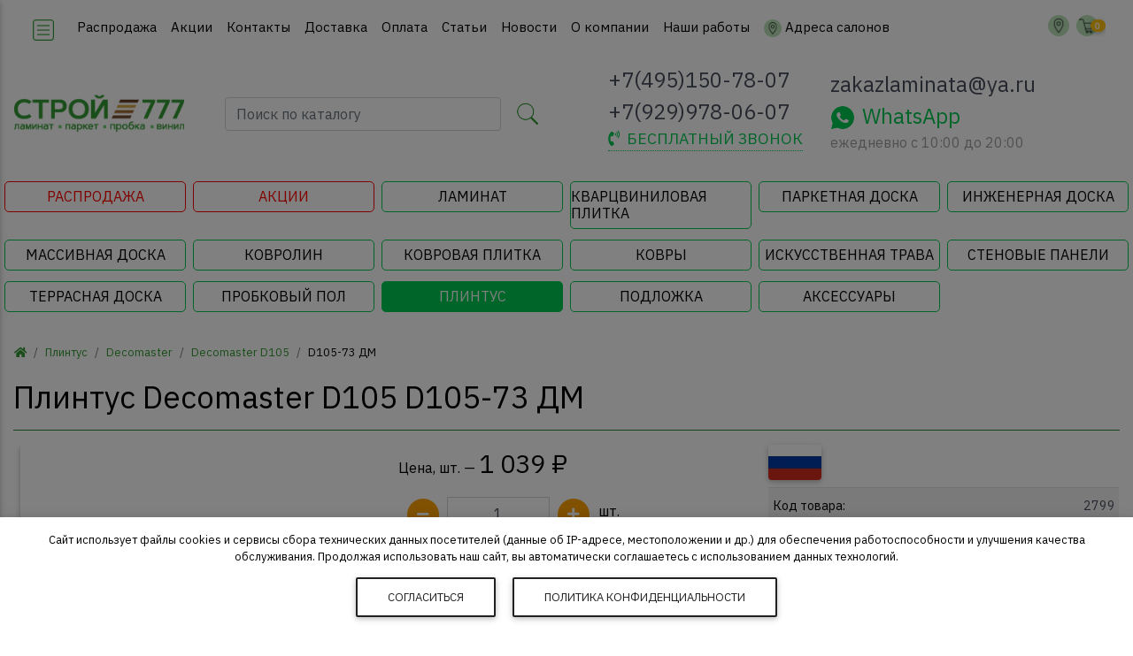

--- FILE ---
content_type: text/html; charset=UTF-8
request_url: https://stroy777.ru/tovar/plintus-decomaster-d105-D105-73-dm/
body_size: 17826
content:
<!doctype html>
<html lang="ru" class="bbackground">
<head>
  <meta charset="utf-8">
  <meta name="viewport" content="width=device-width, initial-scale=1, shrink-to-fit=no">
  <meta http-equiv="X-UA-Compatible" content="IE=edge">
  <link href="/index.css" rel="stylesheet" type="text/css">
    <link href="https://stroy777.ru/images/favicon.ico" rel="icon" type="image/x-icon">
  <link href="https://stroy777.ru/images/favicon.ico" rel="shortcut icon" type="image/x-icon">
  <meta name="description" content="Плинтус Decomaster D105 (Россия) D105-73 ДМ купить недорого в магазине Stroy777 в Москве. Официальная гарантия. Доставка по России">
  <title>Плинтус Decomaster D105 (Россия) D105-73 ДМ</title>
  <script type="text/javascript" src="/js/yall-2.2.0.min.js"></script>   <script>
    document.addEventListener("DOMContentLoaded", yall);
  </script>
</head>
<body class="hidden-sn bbackground">
  <header class="header" id="top">
<div id="slide-out" class="side-nav ibackground text-dark" style="min-width: 290px; transform: translateX(-100%)">
  <ul class="custom-scrollbar list-unstyled" style="max-height: 100vh; overflow-y: auto; overflow-x: hidden; padding-bottom: 60px">
    <li>
      <a href="/">
        <div class="waves-light waves-effect text-center">
          <picture>
            <source srcset="https://stroy777.ru/images/logo.webp" type="image/webp">
            <img height="30" src="https://stroy777.ru/images/logo.png" alt="Логотип сайта Stroy777">
          </picture>
        </div>
      </a>
    </li>
        <li>
          <li>
      <ul class="collapsible collapsible-accordion">

                  <li>
            <a class="collapsible-header waves-effect arrow-r text-dark">
              <i class="fas fa-archive"></i> КАТАЛОГ<i class="fas fa-angle-down rotate-icon"></i>
            </a>
            <div class="collapsible-body">
              <ul>
                                  <li>
                    <a href="https://stroy777.ru/catalog/laminate/" title="Ламинат - купить недорого в интернет-магазине Stroy777 в Москве." class="waves-effect text-uppercasen text-dark">
                      Ламинат                    </a>
                  </li>
                                  <li>
                    <a href="https://stroy777.ru/catalog/vinilovaya-plitka/" title="Кварц Виниловая Плитка, Виниловый Ламинат. Цена. Купить Недорого в Москве" class="waves-effect text-uppercasen text-dark">
                      Кварцвиниловая плитка                    </a>
                  </li>
                                  <li>
                    <a href="https://stroy777.ru/catalog/parketnaya-doska/" title="Паркетная доска - купить в интернет магазине Stroy777 в Москве" class="waves-effect text-uppercasen text-dark">
                      Паркетная доска                    </a>
                  </li>
                                  <li>
                    <a href="https://stroy777.ru/catalog/ingenernaya-doska/" title="Инженерная доска - купить в магазине Ламинат и Паркет Строй777 в Москве" class="waves-effect text-uppercasen text-dark">
                      Инженерная доска                    </a>
                  </li>
                                  <li>
                    <a href="https://stroy777.ru/catalog/doska-massiv/" title="Массивная доска купить недорого в интернет магазине Строй777.ру в Москве." class="waves-effect text-uppercasen text-dark">
                      Массивная доска                    </a>
                  </li>
                                  <li>
                    <a href="https://stroy777.ru/catalog/kovrolin/" title="Ковролин - купить недорого в интернет магазине Строй777.ру в Москве." class="waves-effect text-uppercasen text-dark">
                      Ковролин                    </a>
                  </li>
                                  <li>
                    <a href="https://stroy777.ru/catalog/kovrovaya-plitka/" title="Ковровая плитка - купить недорого в интернет магазине Строй777.ру в Москве." class="waves-effect text-uppercasen text-dark">
                      Ковровая плитка                    </a>
                  </li>
                                  <li>
                    <a href="https://stroy777.ru/catalog/kovry/" title="Ковры купить недорого в интернет магазине Строй777.ру в Москве." class="waves-effect text-uppercasen text-dark">
                      Ковры                    </a>
                  </li>
                                  <li>
                    <a href="https://stroy777.ru/catalog/grass/" title="Искусственная трава - купить недорого в интернет магазине Строй777.ру в Москве." class="waves-effect text-uppercasen text-dark">
                      Искусственная трава                    </a>
                  </li>
                                  <li>
                    <a href="https://stroy777.ru/catalog/wall-panels/" title="Стеновые панели - купить недорого в интернет магазине Stroy777 в Москве." class="waves-effect text-uppercasen text-dark">
                      Стеновые панели                    </a>
                  </li>
                                  <li>
                    <a href="https://stroy777.ru/catalog/terrasnaya-doska/" title="Террасная доска - купить недорого в интернет магазине Stroy777 в Москве." class="waves-effect text-uppercasen text-dark">
                      Террасная доска                    </a>
                  </li>
                                  <li>
                    <a href="https://stroy777.ru/catalog/probkoviy-pol/" title="Пробковый пол - купить недорого в интернет магазине Stroy777 в Москве." class="waves-effect text-uppercasen text-dark">
                      Пробковый пол                    </a>
                  </li>
                                  <li>
                    <a href="https://stroy777.ru/catalog/plintus/" title="Плинтус напольный - купить недорого в интернет магазине Stroy777 в Москве" class="waves-effect text-uppercasen text-dark">
                      Плинтус                    </a>
                  </li>
                                  <li>
                    <a href="https://stroy777.ru/catalog/podlozhka/" title="Подложка под ламинат - купить недорого в магазине Строй777 Москва" class="waves-effect text-uppercasen text-dark">
                      Подложка                    </a>
                  </li>
                                  <li>
                    <a href="https://stroy777.ru/catalog/aksess-for-laminate/" title="Аксессуары для ламината - купить в магазине Строй777 Москва" class="waves-effect text-uppercasen text-dark">
                      Аксессуары                    </a>
                  </li>
                              </ul>
            </div>
          </li>
                                          <li>
                <a href="/menu/gate/" title="Распродажа напольных покрытий в Москве">
                  <buttton class="btn btn-danger btn-sm rounded ml-0" role="button">
                    <i class="fas fa-percent mr-2"></i>РАСПРОДАЖА
                  </buttton>
                </a>
              </li>
                          <li>
                <a href="/menu/actions/" title="Спецпредложения, подарки, скидки на напольные покрытия в Москве">
                  <buttton class="btn btn-warning btn-sm rounded ml-0" role="button">
                    <i class="fas fa-gift mr-2"></i>АКЦИИ
                  </buttton>
                </a>
              </li>
                          <li>
                <a class="collapsible-header text-uppercase text-dark" href="https://stroy777.ru/menu/contact/" title="Контактная информация магазина Ламинат & Паркет Stroy777 Москва" class="waves-effect text-uppercase">Контакты</a>
              </li>
                      <li>
                <a class="collapsible-header text-uppercase text-dark" href="https://stroy777.ru/menu/dostavka/" title="Доставка заказа по Москве и Московской области (ламинат с доставкой)" class="waves-effect text-uppercase">Доставка</a>
              </li>
                      <li>
                <a class="collapsible-header text-uppercase text-dark" href="https://stroy777.ru/menu/oplata/" title="Способы оплаты заказанного товара в магазине Строй777 Москва" class="waves-effect text-uppercase">Оплата</a>
              </li>
                      <li>
                <a class="collapsible-header text-uppercase text-dark" href="https://stroy777.ru/menu/articles/" title="Статьи о ламинате, паркетной доске, виниловой плитке и других напольных покрытиях" class="waves-effect text-uppercase">Статьи</a>
              </li>
                      <li>
                <a class="collapsible-header text-uppercase text-dark" href="https://stroy777.ru/menu/news/" title="Новости магазина Stroy777" class="waves-effect text-uppercase">Новости</a>
              </li>
                      <li>
                <a class="collapsible-header text-uppercase text-dark" href="https://stroy777.ru/menu/company/" title="Магазин Stroy777 Ламинат и Паркет Москва - напольные покрытия по низкой цене" class="waves-effect text-uppercase">О компании</a>
              </li>
                      <li>
                <a class="collapsible-header text-uppercase text-dark" href="https://stroy777.ru/menu/our-works/" title="Наши работы - магазин Stroy777 Ламинат и Паркет Москва" class="waves-effect text-uppercase">Наши работы</a>
              </li>
              </ul>
    </li>
    <li class="border-top mt-3 text-center text-dark">
      <a href="tel:+74951507807" data-toggle="tooltip" title="Нажмите чтобы позвонить в магазин" class="text-dark" style="height: 44px; padding: 0;">
        <span class="size-middlest">
          +7(495)150-78-07        </span>
      </a>
      <a href="tel:+79299780607" data-toggle="tooltip" title="Нажмите чтобы позвонить на мобильный" class="text-dark" style="height: 44px; padding: 0;">
        <span class="size-middlest">
          +7(929)978-06-07        </span>
      </a>
      <button class="mt-2 btn btn-outline-dark btn-sm waves-effect waves-light" data-toggle="modal" data-target="#modalCall">ПЕРЕЗВОНИТЬ?</button>
      <a href="mailto:zakazlaminata@ya.ru" data-toggle="tooltip" title="Напишите нам сообщение" class="text-dark" style="height: 44px; padding: 0;">
        <span class="size-middlest">
          zakazlaminata@ya.ru        </span>
      </a>
      <div class="size-middle">ежедневно c 10:00 до 20:00</div>
      <a href="whatsapp://send?phone=+79299780607" data-toggle="tooltip" title="Напишите сообщение в WhatsApp" class="side-nav-button" style="height: 44px; padding: 0;">
        <button class="btn btn-success btn-sm"><img class="icon-size-small mr-2" src="https://stroy777.ru/images/icons/whatsapp-white-50.png" alt="Сообщение WhatsApp">WhatsApp</button>
      </a>
    </li>
  </ul>
  </div>
    <nav class="navbar fixed-top navbar-toggleable-md navbar-expand-lg scrolling-navbar double-nav navbar-light acolor navbar-top">
      <div class="container-fluid basic">
        <div class="float-left">
          <a href="#" data-activates="slide-out" class="button-collapse">
            <img class="icon-size-big" src="https://stroy777.ru/images/icons/menu-squared-100.png" alt="Меню">
                      </a>
        </div>
        <a class="navbar-brand disp-lg mt-1" href="/" title="Перейти на главную страницу">
          <picture>
            <source srcset="https://stroy777.ru/images/logo.webp" type="image/webp">
            <img height="30" class="ml-2" src="https://stroy777.ru/images/logo.png" alt="Логотип сайта Stroy777">
          </picture>
        </a>
        <div class="collapse navbar-collapse justify-content-center">
    
          <ul class="navbar-nav mr-auto ml-3">
            <li class="nav-item">
              <a href="https://stroy777.ru/menu/gate/" class="nav-link waves-effect waves-light">
                Распродажа              </a>
            </li>
            <li class="nav-item">
              <a href="https://stroy777.ru/menu/actions/" class="nav-link waves-effect waves-light">
                Акции              </a>
            </li>
            <li class="nav-item">
              <a href="https://stroy777.ru/menu/contact/" class="nav-link waves-effect waves-light">
                Контакты              </a>
            </li>
            <li class="nav-item">
              <a href="https://stroy777.ru/menu/dostavka/" class="nav-link waves-effect waves-light">
                Доставка              </a>
            </li>
            <li class="nav-item">
              <a href="https://stroy777.ru/menu/oplata/" class="nav-link waves-effect waves-light">
                Оплата              </a>
            </li>
            <li class="nav-item">
              <a href="https://stroy777.ru/menu/articles/" class="nav-link waves-effect waves-light">
                Статьи              </a>
            </li>
            <li class="nav-item">
              <a href="https://stroy777.ru/menu/news/" class="nav-link waves-effect waves-light">
                Новости              </a>
            </li>
            <li class="nav-item">
              <a href="https://stroy777.ru/menu/company/" class="nav-link waves-effect waves-light">
                О компании              </a>
            </li>
            <li class="nav-item">
              <a href="https://stroy777.ru/menu/our-works/" class="nav-link waves-effect waves-light">
                Наши работы              </a>
            </li>
            <li class="nav-item">
              <a href="/menu/contact/" class="nav-link waves-effect waves-light">
                <img class="icon-size-small pointer mr-1" src="https://stroy777.ru/images/icons/cilrle-marker-50.png" alt="Маркер" title="Адреса салонов">Адреса салонов
              </a>
            </li>
          </ul>
        </div>
        <ul class="nav navbar-nav nav-flex-icons ml-auto">
          <li class="nav-item d-block d-sm-none">
              <div data-toggle="dropdown" aria-haspopup="false" aria-expanded="false" class="icons-sm mr-2 pointer">
                <img class="icon-size-middle" src="https://stroy777.ru/images/icons/cilrle-phonelink-ring-50.png" alt="Телефон магазина">
                              </div>
              <div class="dropdown-menu" style="right: 0;">
                <div class="dropdown-item">
                  <a class="d-block" href="tel:+74951507807" data-toggle="tooltip" title="Нажмите чтобы позвонить в магазин">
                    <h4>
                      7(495)150-78-07                    </h4>
                  </a>
                  <a class="d-block" href="tel:+79299780607" data-toggle="tooltip" title="Позвонить на мобильный магазина">
                    <h4>
                      7(929)978-06-07                    </h4>
                  </a>
                  <a class="d-block" href="whatsapp://send?phone=+79299780607" data-toggle="tooltip" title="Напишите сообщение в WhatsApp">
                    <h4 class="text-success">
                      <img class="icon-size-big mr-2" src="https://stroy777.ru/images/icons/whatsapp-50.png" alt="Сообщение WhatsApp">WhatsApp
                    </h4>
                  </a>
                  <a class="d-block" href="mailto:zakazlaminata@ya.ru" data-toggle="tooltip" title="Напишите нам сообщение">
                    <h4>
                      zakazlaminata@ya.ru                    </h4>
                  </a>
                  <div class="size-middle grey-text">ежедневно c 10:00 до 20:00</div>
                </div>
              </div>
          </li>
          <li class="nav-item icon5">
            <a href="#" class="icons-sm mr-2 icon2"  title="Поиск по товару">
              <img class="icon-size-middle" src="https://stroy777.ru/images/icons/cilrle-search-50.png" alt="Поиск по товару">
                          </a>
          </li>
          <li class="nav-item icon3">
            <a href="#" class="icons-sm mr-2 icon1"  title="Адреса магазинов в Москве">
              <img class="icon-size-middle" src="https://stroy777.ru/images/icons/cilrle-marker-50.png" alt="Адреса магазинов">
                          </a>
          </li>
          <li class="nav-item icon3">
            <a href="https://stroy777.ru/cart/"  title="Перейти в корзину">
              <img class="icon-size-middle" src="https://stroy777.ru/images/icons/cilrle-shopping-cart-50.png" alt="Ваша корзина">
                            <span class="size-small badge badge-amber badge-pill spin-small cartSum">0</span>
            </a>          
          </li>
        </ul>
      </div>
    </nav>
    <div class="container-fluid white text-center py-2 px-0">
      <div class="row d-flex align-items-center basic">
        <div class="middle-logo ml-3">
          <a href="/" title="Перейти на главную старинцу">
            <picture>
              <source srcset="https://stroy777.ru/images/logo_green.webp" type="image/webp">
              <img class="img-fluid my-1" height="45" src="https://stroy777.ru/images/logo_green.png" alt="Логотип сайта Stroy777">
            </picture>
          </a>
        </div>
        <div class="middle-search">          <form class="form-inline justify-content-center bbackground rounded py-3 m-3" method="post" action="/search/">
            <input class="form-control form-control-md mr-3 w-75" type="text" name="search" placeholder="Поиск по каталогу" aria-label="Поиск по каталогу магазина" required>
            <label>
              <img class="icon-size-big pointer" src="https://stroy777.ru/images/icons/search-100.png" alt="Поиск по каталогу" data-toggle="tooltip" title="Поиск по каталогу магазина">
                            <input type="submit" class="hidden">
            </label>  
                      </form>
        </div>
        <div class="middle-phone">
          <div class="d-flex justify-content-center text-left">
            <div class="size-biger">
              <div data-toggle="dropdown" aria-haspopup="false" aria-expanded="false" class="ccolor waves-effect waves-light text-uppercase">
                <div class="mb-2">
                  <div>
                                        <span data-toggle="tooltip" title="Способы связаться с магазином">+7(495)150-78-07</span>
                  </div>
                  <div>
                                        <span data-toggle="tooltip" title="Способы связаться с магазином">+7(929)978-06-07</span>
                  </div>
                </div>  
              </div>
              <div class="size-middle text-center" data-toggle="tooltip" title="Мы перезвоним">
                <a class="link-dotted header-modal waves-effect waves-light text-uppercase text-success" href="#" data-toggle="modal" data-target="#modalCall" style="font-size: 1.1rem;">
                  <i class="fas fa-phone-volume mr-2"></i>бесплатный звонок
                </a>
              </div>
              <div class="dropdown-menu">
                <div class="dropdown-item">
                  <a href="tel:+74951507807" data-toggle="tooltip" title="Нажмите чтобы позвонить в магазин">
                    <h4>+7(495)150-78-07</h4>
                  </a>
                  <a href="tel:+79299780607" data-toggle="tooltip" title="Позвонить на мобильный магазина">
                    <h4>+7(929)978-06-07</h4>
                  </a>
                  <a href="whatsapp://send?phone=+79299780607" data-toggle="tooltip" title="Напишите сообщение в WhatsApp">
                    <h4 class="text-success"><img class="icon-size-big mr-2" src="https://stroy777.ru/images/icons/whatsapp-50.png" alt="Сообщение WhatsApp">WhatsApp</h4>
                  </a>
                  <a class="ccolor" href="mailto:zakazlaminata@ya.ru" data-toggle="tooltip" title="Напишите нам сообщение">
                    <h4>zakazlaminata@ya.ru</h4>
                  </a>
                  <div class="size-middle grey-text">ежедневно c 10:00 до 20:00</div>
                </div>
              </div>
            </div>
          </div>  
        </div>
        <div class="middle-time size-biger">
          <div class="d-flex justify-content-center text-left">
            <div class="size-biger">
              <div>
                 <a class="ccolor" href="mailto:zakazlaminata@ya.ru" data-toggle="tooltip" title="Напишите нам сообщение">zakazlaminata@ya.ru</a>
              </div>
              <div>
                <a href="whatsapp://send?phone=+79299780607" data-toggle="tooltip" title="Напишите сообщение в WhatsApp">
                  <span class="size-biger text-success">
                    <img class="icon-size-big mr-2" src="https://stroy777.ru/images/icons/whatsapp-50.png" alt="Сообщение WhatsApp">WhatsApp
                  </span>
                </a>
              </div>
              <div class="size-middle grey-text mb-2">ежедневно c 10:00 до 20:00</div>
            </div>
          </div>
        </div>
        <div class="middle-icons">
          <div class="icon1 mx-2 d-inline">
            <a href="#" data-toggle="tooltip" title="Адреса магазинов в Москве">
              <img class="icon-size-mega pointer" src="https://stroy777.ru/images/icons/marker-100.png" alt="Адреса магазинов">
                          </a>
          </div>
          <div class="mx-2 d-inline">
            <a href="https://stroy777.ru/cart/" data-toggle="tooltip" title="Корзина с товарами">
              <img class="icon-size-mega" src="https://stroy777.ru/images/icons/shopping-cart-100.png" alt="Корзина с товарами">
                            <span class="badge badge-amber badge-pill spin cartSum">0</span>
            </a>
          </div>
        </div>
        <div class="col-12 search-block">
          <form class="form-inline justify-content-start bbackground rounded py-3 my-3" method="post" action="/search/">
            <input class="form-control form-control-md mx-3 w-75" type="text" name="search" placeholder="Поиск по каталогу" aria-label="Поиск по каталогу магазина" required>
            <label>
              <img class="icon-size-big pointer" src="https://stroy777.ru/images/icons/search-50.png" alt="Поиск по каталогу" data-toggle="tooltip" title="Поиск по каталогу магазина">
                            <input type="submit" class="hidden">
            </label>  
          </form>
        </div>
        <div class="col-12 address-block">
          <div class="row">
            <div class="col-12 col-md-6 col-xl-4 my-1 py-2 rounded">
              <div class="text-left">
                <img class="icon-size-small mr-2" src="https://stroy777.ru/images/icons/marker-50.png" alt="Адрес магазина"><strong>БЦ "West Plaza"</strong><br>Москва, ул. Рябиновая, д. 26, стр. 2, 1 этаж, офис 107<br />м. Озёрная, м. Кунцевская, м. Аминьевская, м. Давыдково<br />пн-пт с 09:00 до 20:00, <span class="text-danger">сб с 10:00 до 20:00, вс с 10:00 до 18:00</span><br><a href="https://stroy777.ru/menu/contact/" title="Подробный адрес магазина в Москве" role="button" class="btn btn-sm btn-mdb-color btn-rounded">Подробнее</a>
              </div>  
            </div>
            <div class="col-12 col-md-6 col-xl-4 my-1 py-2 rounded">
              <div class="text-left">
                <img class="icon-size-small mr-2" src="https://stroy777.ru/images/icons/marker-50.png" alt="Адрес магазина"><strong>ТЦ "Метр Квадратный"</strong><br>Москва, Волгоградский проспект, д. 32, корп. 25, пав 323<br />м. Волгоградский проспект, м. Угрешская<br />пн-пт с 10:00 до 20:00, <span class="text-danger">сб-вс с 10:00 до 19:00</span><br>
                <a href="https://stroy777.ru/menu/contact/" title="Подробный адрес магазина в Москве" class="btn btn-sm btn-mdb-color btn-rounded">Подробнее</a>
              </div>  
            </div>
          </div>  
        </div>
      </div>  
    </div>
<nav class="navbar navbar-expand-lg navbar-dark bbackground basic disp-lg-none" style="box-shadow: none!important;">
  <div class="row">
    <div class="col-md-4 col-lg-3 col-xl-2 mb-1 p-1">
            <a href="/menu/gate/" title="Распродажа ламината в магазине Stroy777! Только актуальная цена на каждый товар! Распродажа ламината каждый день!" class="header-sale__menu">
        <h2 class="m-0 size-middle text-uppercase d-flex align-items-center justify-content-center">
          <!-- <img class="icon-size-small mr-2" src="/images/icons/sale-50.png" alt="Распродажа" /> -->
          Распродажа
        </h2>
      </a>
    </div>
    <div class="col-md-4 col-lg-3 col-xl-2 mb-1 p-1">
            <a href="/menu/actions/" title="Специальные предложения, подарки при покупке, акции в магазине Stroy777" class="header-sale__menu">
        <h2 class="m-0 size-middle text-uppercase d-flex align-items-center justify-content-center">
          <!-- <img class="icon-size-small mr-2" src="/images/icons/discount-50.png" alt="Акции" /> -->
          Акции
        </h2>
      </a>
    </div>
                  <div class="col-md-4 col-lg-3 col-xl-2 mb-1 p-1">
          <a href="https://stroy777.ru/catalog/laminate/" title="Ламинат - купить недорого в интернет-магазине Stroy777 в Москве." class="header__menu">
            <h2 class="m-0 size-middle text-uppercase">
              Ламинат            </h2>
          </a>
        </div>
              <div class="col-md-4 col-lg-3 col-xl-2 mb-1 p-1">
          <a href="https://stroy777.ru/catalog/vinilovaya-plitka/" title="Кварц Виниловая Плитка, Виниловый Ламинат. Цена. Купить Недорого в Москве" class="header__menu">
            <h2 class="m-0 size-middle text-uppercase">
              Кварцвиниловая плитка            </h2>
          </a>
        </div>
              <div class="col-md-4 col-lg-3 col-xl-2 mb-1 p-1">
          <a href="https://stroy777.ru/catalog/parketnaya-doska/" title="Паркетная доска - купить в интернет магазине Stroy777 в Москве" class="header__menu">
            <h2 class="m-0 size-middle text-uppercase">
              Паркетная доска            </h2>
          </a>
        </div>
              <div class="col-md-4 col-lg-3 col-xl-2 mb-1 p-1">
          <a href="https://stroy777.ru/catalog/ingenernaya-doska/" title="Инженерная доска - купить в магазине Ламинат и Паркет Строй777 в Москве" class="header__menu">
            <h2 class="m-0 size-middle text-uppercase">
              Инженерная доска            </h2>
          </a>
        </div>
              <div class="col-md-4 col-lg-3 col-xl-2 mb-1 p-1">
          <a href="https://stroy777.ru/catalog/doska-massiv/" title="Массивная доска купить недорого в интернет магазине Строй777.ру в Москве." class="header__menu">
            <h2 class="m-0 size-middle text-uppercase">
              Массивная доска            </h2>
          </a>
        </div>
              <div class="col-md-4 col-lg-3 col-xl-2 mb-1 p-1">
          <a href="https://stroy777.ru/catalog/kovrolin/" title="Ковролин - купить недорого в интернет магазине Строй777.ру в Москве." class="header__menu">
            <h2 class="m-0 size-middle text-uppercase">
              Ковролин            </h2>
          </a>
        </div>
              <div class="col-md-4 col-lg-3 col-xl-2 mb-1 p-1">
          <a href="https://stroy777.ru/catalog/kovrovaya-plitka/" title="Ковровая плитка - купить недорого в интернет магазине Строй777.ру в Москве." class="header__menu">
            <h2 class="m-0 size-middle text-uppercase">
              Ковровая плитка            </h2>
          </a>
        </div>
              <div class="col-md-4 col-lg-3 col-xl-2 mb-1 p-1">
          <a href="https://stroy777.ru/catalog/kovry/" title="Ковры купить недорого в интернет магазине Строй777.ру в Москве." class="header__menu">
            <h2 class="m-0 size-middle text-uppercase">
              Ковры            </h2>
          </a>
        </div>
              <div class="col-md-4 col-lg-3 col-xl-2 mb-1 p-1">
          <a href="https://stroy777.ru/catalog/grass/" title="Искусственная трава - купить недорого в интернет магазине Строй777.ру в Москве." class="header__menu">
            <h2 class="m-0 size-middle text-uppercase">
              Искусственная трава            </h2>
          </a>
        </div>
              <div class="col-md-4 col-lg-3 col-xl-2 mb-1 p-1">
          <a href="https://stroy777.ru/catalog/wall-panels/" title="Стеновые панели - купить недорого в интернет магазине Stroy777 в Москве." class="header__menu">
            <h2 class="m-0 size-middle text-uppercase">
              Стеновые панели            </h2>
          </a>
        </div>
              <div class="col-md-4 col-lg-3 col-xl-2 mb-1 p-1">
          <a href="https://stroy777.ru/catalog/terrasnaya-doska/" title="Террасная доска - купить недорого в интернет магазине Stroy777 в Москве." class="header__menu">
            <h2 class="m-0 size-middle text-uppercase">
              Террасная доска            </h2>
          </a>
        </div>
              <div class="col-md-4 col-lg-3 col-xl-2 mb-1 p-1">
          <a href="https://stroy777.ru/catalog/probkoviy-pol/" title="Пробковый пол - купить недорого в интернет магазине Stroy777 в Москве." class="header__menu">
            <h2 class="m-0 size-middle text-uppercase">
              Пробковый пол            </h2>
          </a>
        </div>
              <div class="col-md-4 col-lg-3 col-xl-2 mb-1 p-1">
          <a href="https://stroy777.ru/catalog/plintus/" title="Плинтус напольный - купить недорого в интернет магазине Stroy777 в Москве" class="header__menu header__menu--active">
            <h2 class="m-0 size-middle text-uppercase">
              Плинтус            </h2>
          </a>
        </div>
              <div class="col-md-4 col-lg-3 col-xl-2 mb-1 p-1">
          <a href="https://stroy777.ru/catalog/podlozhka/" title="Подложка под ламинат - купить недорого в магазине Строй777 Москва" class="header__menu">
            <h2 class="m-0 size-middle text-uppercase">
              Подложка            </h2>
          </a>
        </div>
              <div class="col-md-4 col-lg-3 col-xl-2 mb-1 p-1">
          <a href="https://stroy777.ru/catalog/aksess-for-laminate/" title="Аксессуары для ламината - купить в магазине Строй777 Москва" class="header__menu">
            <h2 class="m-0 size-middle text-uppercase">
              Аксессуары            </h2>
          </a>
        </div>
        </div>
</nav>    <div class="bbackground mt-2">
      <nav aria-label="breadcrumb">
        <ol class="breadcrumb bbackground basic">
          <li class="breadcrumb-item acolor"><a href="/"><i class="fas fa-home"></i></a></li>
          <li class="breadcrumb-item"><a href="https://stroy777.ru/catalog/plintus/">Плинтус</a></li>
          <li class="breadcrumb-item"><a href="https://stroy777.ru/catalog/plintus/decor-panel/">Decomaster</a></li>
          <li class="breadcrumb-item"><a href="https://stroy777.ru/catalog/plintus/decor-panel/decomaster-d105/">Decomaster D105</a></li>
          
          <li class="breadcrumb-item disp-sm-none">D105-73 ДМ</li>
          
        </ol>
      </nav>
    </div>  
  </header>
  <div id="catalogBlock" class="d-none"></div>  <div id="app" v-cloak class="container-fluid basic" style="min-height: 100vh">
    <div class="row">
      <main class="col-12 pt-2 bbackground">
<section class="white">
  <div class="row" itemprop="offers" itemscope itemtype="http://schema.org/Offer">
    <div class="col-12">
  <h1>
    Плинтус Decomaster D105 D105-73 ДМ  </h1>
  <meta itemprop="price" content="1039.00">
  <meta itemprop="priceCurrency" content="RUB">
  <link itemprop="availability" href="http://schema.org/InStock">
  <hr class="dbackground">
</div>
<div class="col-lg-4 col-md-6 col-12 text-left mb-3">
      <div class="view">
      <picture>
        <source data-srcset="https://stroy777.ru/images/tovar/view_img/plintus-decomaster-d105-D105-73-dm_v.webp" type="image/webp">
        <img src="https://stroy777.ru/images/placeholder.png" class="tovar-item-img ml-2 mb-1 z-depth-1 rounded lazy" data-srcset="https://stroy777.ru/images/tovar/view_img/plintus-decomaster-d105-D105-73-dm_v.jpg" data-src="https://stroy777.ru/images/tovar/view_img/plintus-decomaster-d105-D105-73-dm_v.jpg" alt="Плинтус Decomaster D105 D105-73 ДМ">
      </picture>
      <img itemprop="image" class="hidden" href="https://stroy777.ru/images/tovar/view_img/plintus-decomaster-d105-D105-73-dm_v.webp" alt="Плинтус Decomaster D105 D105-73 ДМ">
      <div class="mask d-flex align-items-end">
        <p class="alert ibackground text-dark">Внимание! Реальный цвет и оттенок товара может отличаться от представленного на сайте.</p>
      </div>
    </div>
      <div class="row">
      <div class="col-12 gallery-img">
        <div id="mdb-lightbox-ui"></div>
        <div class="mdb-lightbox">
                      <figure class="col-3">
              <a href="https://stroy777.ru/images/tovar/big_img/plintus-decomaster-d105-D105-73-dm_b.jpg"  data-size="1200x1200">
                <img src="https://stroy777.ru/images/tovar/mini_img/plintus-decomaster-d105-D105-73-dm_s.jpg" alt="D105-73 ДМ фото 0" class="img-fluid z-depth-1 rounded tovar-mini-img">
              </a>
            </figure>
                  </div>
      </div>
    </div>
  </div>
    <div class="col-lg-4 col-md-6 col-12 mb-3">
      <div class="mx-2">
        <div class="mb-2">
      <div class="size-middle acolor">Цена, шт. &mdash; <span class="size-bigest">1 039&nbsp;&#8381;</span></div>
  </div>
<form action="#" method="post">
  <div class="mb-1">
          <div class="input-group mb-1 form-size">
        <div class="input-group-prepend">
          <div class="arr-down btn-floating btn-sm btn-amber pointer z-depth-0 waves-effect" type="button"><i class="fas fa-minus"></i></div>
        </div>
        <input name="qty" type="text" class="qty form-control mt-2 text-center" maxlength="8" value="1">
        <div class="input-group-append">
          <div class="arr-up btn-floating btn-sm btn-amber pointer z-depth-0 waves-effect" type="button"><i class="fas fa-plus"></i></div>
          <h6 class="d-flex align-items-center">шт.</h6>
        </div>
      </div>

      </div>
      <div class="size-middle acolor">
      Сумма заказа &mdash; <span class="size-bigest bcolor"><span class="tovar-sum-price">1 039</span>&nbsp;&#8381;</span>    </div>
    <input type="hidden" class="tovar-upak-value" value="0">
  <input type="hidden" class="tovar-price" value="1039">
  <input type="hidden" class="tovar-price-old" value="">
  <input type="hidden" class="tovar-id" value="2799">
</form>


<div class="row mb-3">
  <div class="col-md-6">
    <button class="btn btn-lg btn-amber fastCart d-block w-100 mx-auto mb-2" data-toggle="modal" data-target="#fastTovarModal">
      <h6>КУПИТЬ В 1 КЛИК</h6>
    </button>
  </div>
  <div class="col-md-6">
    <button class="btn btn-lg btn-danger addCart d-block w-100 mx-auto" data-toggle="modal" data-target="#addTovarModal">
      <h6>В КОРЗИНУ</h6>
    </button>
  </div>
  <div class="col-12">
    <div class="btn btn-lg d-block w-100 mx-auto d-flex align-items-center justify-content-center p-2" style="background: #ffe456" data-toggle="modal" data-target="#buyOnCredit">
      <svg class="mr-3" xmlns="http://www.w3.org/2000/svg" version="1.1" width="46px" height="40px" viewBox="0 0 98 85" style="shape-rendering:geometricPrecision; text-rendering:geometricPrecision; image-rendering:optimizeQuality; fill-rule:evenodd; clip-rule:evenodd" xmlns:xlink="http://www.w3.org/1999/xlink">
        <g>
          <path style="opacity:0.553" fill="#fff4d0" d="M 80.5,11.5 C 58.8333,11.5 37.1667,11.5 15.5,11.5C 15.5,23.8333 15.5,36.1667 15.5,48.5C 14.5046,36.011 14.1713,23.3443 14.5,10.5C 36.673,10.1693 58.673,10.5026 80.5,11.5 Z" />
        </g>
        <g>
          <path style="opacity:0.992" fill="#fefefc" d="M 80.5,11.5 C 80.9472,25.5729 80.4472,39.5729 79,53.5C 77.2621,57.2413 74.7621,60.408 71.5,63C 64.1667,67.3333 56.8333,71.6667 49.5,76C 46.2975,75.9137 43.2975,74.9137 40.5,73C 34.5,69.3333 28.5,65.6667 22.5,62C 18.4387,58.3769 16.1054,53.8769 15.5,48.5C 15.5,36.1667 15.5,23.8333 15.5,11.5C 37.1667,11.5 58.8333,11.5 80.5,11.5 Z" />
        </g>
        <g>
          <path style="opacity:1" fill="#9e9e9e" d="M 62.5,28.5 C 52.8333,28.5 43.1667,28.5 33.5,28.5C 33.5,31.5 33.5,34.5 33.5,37.5C 32.4964,34.9548 32.163,31.6214 32.5,27.5C 42.6806,27.1726 52.6806,27.506 62.5,28.5 Z" />
        </g>
        <g>
          <path style="opacity:1" fill="#1e1e1e" d="M 62.5,28.5 C 62.8174,31.5719 62.4841,34.5719 61.5,37.5C 58.7239,35.8702 55.7239,35.2035 52.5,35.5C 52.2487,41.8918 52.582,48.2252 53.5,54.5C 49.351,55.0803 45.6843,54.4136 42.5,52.5C 42.5,46.8333 42.5,41.1667 42.5,35.5C 39.2457,35.2069 36.2457,35.8736 33.5,37.5C 33.5,34.5 33.5,31.5 33.5,28.5C 43.1667,28.5 52.8333,28.5 62.5,28.5 Z" />
        </g>
        <g>
          <path style="opacity:1" fill="#5d5d5d" d="M 42.5,52.5 C 45.6843,54.4136 49.351,55.0803 53.5,54.5C 50.2775,55.5018 46.2775,55.8351 41.5,55.5C 41.2627,54.209 41.596,53.209 42.5,52.5 Z" />
        </g>
      </svg>
      <h6 class="mt-2" style="font: Arial, sans-serif; color: #333333">КУПИТЬ В КРЕДИТ, РАССРОЧКА</h6>
    </div>
  </div>
</div>      </div>
    </div>
    <div class="col-lg-4 col-md-12 text-center mb-3">
      <div class="text-left ml-lg-0 mb-lg-0 mb-2 ml-3">
                  <picture data-toggle="tooltip" title="Производство Россия">
            <source data-srcset="https://stroy777.ru/images/flags/russia.webp" type="image/webp">
            <img src="https://stroy777.ru/images/placeholder.png" class="icon-size-tov rounded mr-1 mb-2 z-depth-1 lazy" data-srcset="https://stroy777.ru/images/flags/russia.jpg" data-src="https://stroy777.ru/images/flags/russia.jpg" alt="">
          </picture>
              </div>
      <table class="table table-striped table-sm">
        <tbody class="mr-3">
          <tr>
            <td class="text-left">Код товара:</td>
            <td class="text-right ccolor">2799</td>
          </tr>
                      <tr>
              <td class="text-left">Категория:</td>
              <td class="text-right"><a href="https://stroy777.ru/catalog/plintus/" title="Плинтус подобрать и купить в Москве"><span class="bcolor">Плинтус</span></a></td>
            </tr>
                      <tr>
              <td class="text-left">Вид плинтуса:</td>
              <td class="text-right"><a href="https://stroy777.ru/class/plintus/plintus-plastik/" title="Пластиковый подобрать и купить в Москве"><span class="bcolor">Пластиковый</span></a></td>
            </tr>
                      <tr>
              <td class="text-left">Бренд:</td>
              <td class="text-right"><a href="https://stroy777.ru/catalog/plintus/decor-panel/" title="Decomaster подобрать и купить в Москве"><span class="bcolor">Decomaster</span></a></td>
            </tr>
                      <tr>
              <td class="text-left">Коллекция:</td>
              <td class="text-right"><a href="https://stroy777.ru/catalog/plintus/decor-panel/decomaster-d105/" title="Decomaster D105 подобрать и купить в Москве"><span class="bcolor">Decomaster D105</span></a></td>
            </tr>
                      <tr>
              <td class="text-left">Страна производства:</td>
              <td class="text-right"><span class="ccolor">Россия</span></td>
            </tr>
                        <tr>
                <td class="text-left">Поверхность:</td>
                <td class="text-right ccolor">матовая</td>
              </tr>
                          <tr>
                <td class="text-left">Влагостойкость:</td>
                <td class="text-right ccolor">водостойкий</td>
              </tr>
                          <tr>
                <td class="text-left">Размер доски:</td>
                <td class="text-right ccolor">2400х107х12 мм</td>
              </tr>
                    </tbody>
      </table>
    </div>
    <div class="col-12 my-2 text-sm-left">
      <div class="px-2">
        <div class="float-left mr-2">Поделись с друзьями</div>
        <div class="ya-share2" data-services="collections,vkontakte,facebook,odnoklassniki,moimir,twitter,viber,whatsapp,skype,telegram"></div>
      </div>
    </div>
  </div>
</section>
<section class="white my-3">
  </section>
<section>
  <ul class="nav nav-tabs md-tabs nav-justified bbackground mx-0" role="tablist">
    <li class="nav-item">
      <a class="nav-link size-middle active show" data-toggle="tab" href="#tab-dostavka" role="tab" aria-controls="tab-dostavka" aria-selected="true">Доставка</a>
    </li>
    <li class="nav-item">
      <a class="nav-link size-middle" data-toggle="tab" href="#tab-oplata" role="tab" aria-controls="tab-oplata" aria-selected="true">Оплата</a>
    </li>
    <li class="nav-item">
      <a class="nav-link size-middle" data-toggle="tab" href="#tab-vozvrat" role="tab" aria-controls="tab-vozvrat" aria-selected="true">Возврат</a>
    </li>
  </ul>
  <div class="tab-content white">
    <div class="tab-pane fade in active show" id="tab-dostavka" role="tabpanel">
      <h4 class="alert ibackground text-dark my-2">Доставка товара и самовывоз <a href="https://stroy777.ru/menu/dostavka/" class="btn btn-outline-dark btn-sm mr-2" role="button" data-toggle="tooltip" title="Подробнее о доставке товара и самовывозе" target="_blank">Подробно</a></h4>
      <div class="row">
        <div class="col-md-6">
          <div class="size-middle mb-2">
            <img class="icon-size-biger mr-2 mb-2" src="https://stroy777.ru/images/icons/truck-50.png" alt="Автоперевозка">Москва (МКАД) &mdash; <span class="text-danger">от 1590 &#8381;</span>
          </div>
          <div class="size-middle mb-2">
            <img class="icon-size-biger mr-2 mb-2" src="https://stroy777.ru/images/icons/truck-50.png" alt="Автоперевозка">Москва и МО (за МКАД) &mdash; <span class="text-danger">от 1590 &#8381;</span> + <span class="text-danger">50 &#8381;</span>/км за МКАД
          </div>
          <div class="size-middle mb-2">
            <img class="icon-size-biger mr-2 mb-2" src="https://stroy777.ru/images/icons/truck-50.png" alt="Автоперевозка">
            <img class="icon-size-biger mr-2" src="https://stroy777.ru/images/icons/high-speed-train-50.png" alt="Поезд">
            <img class="icon-size-biger mr-2" src="https://stroy777.ru/images/icons/airplane-mode-on-50.png" alt="Авиаперевозки">Россия &mdash; <span class="text-danger">от 1590 &#8381;</span> + стоимость услуг перевозчика
          </div>
          <div class="size-middle mb-2">
            <img class="icon-size-biger mr-2" src="https://stroy777.ru/images/icons/trolley-50.png" alt="Самовывоз">
            <a href="https://stroy777.ru/menu/contact/" title="Адреса в Москве где можно самостоятельно забрать товар" data-toggle="tooltip">Самовывоз</a> &mdash; <span class="text-danger">500 &#8381;</span>
          </div>
        </div>
        <div class="col-md-6">
          <div class="size-middle mb-2">
            <p class="text-black">Подъём товара &mdash; <span class="text-danger">от 80 &#8381;</p>
          </div>
        </div>
      </div>
    </div>
    <div class="tab-pane fade" id="tab-oplata" role="tabpanel">
      <h4 class="alert ibackground text-dark my-2">Оплата товара </h4>
      <div class="row">
        <div class="col-md-6 size-middle mb-2">
          <img class="icon-size-biger mr-2" src="https://stroy777.ru/images/icons/paper-money-50.png" alt="Наличные деньги">Наличными курьеру или в магазине
        </div>
        <div class="col-md-6 size-middle mb-2">
          <img class="icon-size-biger mr-2" src="https://stroy777.ru/images/icons/pos-terminal-50.png" alt="Терминал оплаты">Банковской картой в магазине
        </div>
        <div class="col-md-6 size-middle mb-2">
          <img class="icon-size-biger mr-2" src="https://stroy777.ru/images/icons/check-50.png" alt="Счёт на оплату">Безналичный расчёт
        </div>
              </div>
    </div>
    <div class="tab-pane fade" id="tab-vozvrat" role="tabpanel">
      <h4 class="alert ibackground text-dark my-2">Возврат товара</h4>
      <p>В соответствии со Статьей 26.1. "Дистанционный способ продажи товара" Закона РФ "О защите прав потребителей" потребитель вправе отказаться от товара в любое время до его передачи, а после передачи товара – в течение 7 (семи) дней. При отказе потребителя от товара продавец должен возвратить ему денежную сумму, уплаченную потребителем по договору, за исключением расходов продавца на доставку от потребителя возвращенного товара, не позднее чем через 10 (десять) дней со дня предъявления потребителем соответствующего требования.</p>
    </div>
  </div>
</section>
<section class="mb-3">
      <h4 class="alert ibackground text-dark my-2">Все товары коллекции <span class="badge badge-amber badge-pill">17</span></h4>
    <div class="slider py-2" id="slider-3">
      <div class="slider__wrapper">
                  <div class="slider__item">
            <div>
  <a href="https://stroy777.ru/tovar/plintus-decomaster-d105-D105-1070-dm/" title="Плинтус Decomaster D105 D105-1070 ДМ">
    <div class="card card-ecommerce">
      <div class="card-size-img mt-2 text-center">
        <picture>
          <source data-srcset="https://stroy777.ru/images/tovar/mini_img/plintus-decomaster-d105-D105-1070-dm_s.webp" type="image/webp">
          <img src="https://stroy777.ru/images/placeholder.png" class="tovar-img z-depth-1 rounded lazy img-fluid" data-srcset="https://stroy777.ru/images/tovar/mini_img/plintus-decomaster-d105-D105-1070-dm_s.jpg" data-src="https://stroy777.ru/images/tovar/mini_img/plintus-decomaster-d105-D105-1070-dm_s.jpg" alt="Плинтус Decomaster D105 D105-1070 ДМ">
        </picture>
      </div>
      <div class="card-body">
        <div class="card-title card-size-small mb-3">
          <h6 class="tovar__text-truncate">D105-1070 ДМ</h6>
          <div class="acolor">Плинтус Decomaster D105</div>
        </div>
        <div class="card-size-middle">
          <picture data-toggle="tooltip" title="Производство: Россия">
            <source data-srcset="https://stroy777.ru/images/flags/russia.webp" type="image/webp">
            <img src="https://stroy777.ru/images/placeholder.png" class="icon-size-middler rounded mr-1 mb-1 z-depth-1 lazy" data-srcset="https://stroy777.ru/images/flags/russia.jpg" data-src="https://stroy777.ru/images/flags/russia.jpg" alt="Россия">
          </picture>
                  </div>
        <div class="card-size-badge">
                  </div>
        <div class="card-footer pb-0">
          <div class="row mb-0">
                          <h3 class="ccolor">1 039&#8381;</h3>
                      </div>
        </div>
      </div>
    </div>
  </a>
  </div>
          </div>
                  <div class="slider__item">
            <div>
  <a href="https://stroy777.ru/tovar/plintus-decomaster-d105-D105-115-dm/" title="Плинтус Decomaster D105 D105-115 ДМ">
    <div class="card card-ecommerce">
      <div class="card-size-img mt-2 text-center">
        <picture>
          <source data-srcset="https://stroy777.ru/images/tovar/mini_img/plintus-decomaster-d105-D105-115-dm_s.webp" type="image/webp">
          <img src="https://stroy777.ru/images/placeholder.png" class="tovar-img z-depth-1 rounded lazy img-fluid" data-srcset="https://stroy777.ru/images/tovar/mini_img/plintus-decomaster-d105-D105-115-dm_s.jpg" data-src="https://stroy777.ru/images/tovar/mini_img/plintus-decomaster-d105-D105-115-dm_s.jpg" alt="Плинтус Decomaster D105 D105-115 ДМ">
        </picture>
      </div>
      <div class="card-body">
        <div class="card-title card-size-small mb-3">
          <h6 class="tovar__text-truncate">D105-115 ДМ</h6>
          <div class="acolor">Плинтус Decomaster D105</div>
        </div>
        <div class="card-size-middle">
          <picture data-toggle="tooltip" title="Производство: Россия">
            <source data-srcset="https://stroy777.ru/images/flags/russia.webp" type="image/webp">
            <img src="https://stroy777.ru/images/placeholder.png" class="icon-size-middler rounded mr-1 mb-1 z-depth-1 lazy" data-srcset="https://stroy777.ru/images/flags/russia.jpg" data-src="https://stroy777.ru/images/flags/russia.jpg" alt="Россия">
          </picture>
                  </div>
        <div class="card-size-badge">
                  </div>
        <div class="card-footer pb-0">
          <div class="row mb-0">
                          <h3 class="ccolor">1 039&#8381;</h3>
                      </div>
        </div>
      </div>
    </div>
  </a>
  </div>
          </div>
                  <div class="slider__item">
            <div>
  <a href="https://stroy777.ru/tovar/plintus-decomaster-d105-D105-18D-dm/" title="Плинтус Decomaster D105 D105-18D ДМ">
    <div class="card card-ecommerce">
      <div class="card-size-img mt-2 text-center">
        <picture>
          <source data-srcset="https://stroy777.ru/images/tovar/mini_img/plintus-decomaster-d105-D105-18D-dm_s.webp" type="image/webp">
          <img src="https://stroy777.ru/images/placeholder.png" class="tovar-img z-depth-1 rounded lazy img-fluid" data-srcset="https://stroy777.ru/images/tovar/mini_img/plintus-decomaster-d105-D105-18D-dm_s.jpg" data-src="https://stroy777.ru/images/tovar/mini_img/plintus-decomaster-d105-D105-18D-dm_s.jpg" alt="Плинтус Decomaster D105 D105-18D ДМ">
        </picture>
      </div>
      <div class="card-body">
        <div class="card-title card-size-small mb-3">
          <h6 class="tovar__text-truncate">D105-18D ДМ</h6>
          <div class="acolor">Плинтус Decomaster D105</div>
        </div>
        <div class="card-size-middle">
          <picture data-toggle="tooltip" title="Производство: Россия">
            <source data-srcset="https://stroy777.ru/images/flags/russia.webp" type="image/webp">
            <img src="https://stroy777.ru/images/placeholder.png" class="icon-size-middler rounded mr-1 mb-1 z-depth-1 lazy" data-srcset="https://stroy777.ru/images/flags/russia.jpg" data-src="https://stroy777.ru/images/flags/russia.jpg" alt="Россия">
          </picture>
                  </div>
        <div class="card-size-badge">
                  </div>
        <div class="card-footer pb-0">
          <div class="row mb-0">
                          <h3 class="ccolor">1 039&#8381;</h3>
                      </div>
        </div>
      </div>
    </div>
  </a>
  </div>
          </div>
                  <div class="slider__item">
            <div>
  <a href="https://stroy777.ru/tovar/plintus-decomaster-d105-D105-433-dm/" title="Плинтус Decomaster D105 D105-433 ДМ">
    <div class="card card-ecommerce">
      <div class="card-size-img mt-2 text-center">
        <picture>
          <source data-srcset="https://stroy777.ru/images/tovar/mini_img/plintus-decomaster-d105-D105-433-dm_s.webp" type="image/webp">
          <img src="https://stroy777.ru/images/placeholder.png" class="tovar-img z-depth-1 rounded lazy img-fluid" data-srcset="https://stroy777.ru/images/tovar/mini_img/plintus-decomaster-d105-D105-433-dm_s.jpg" data-src="https://stroy777.ru/images/tovar/mini_img/plintus-decomaster-d105-D105-433-dm_s.jpg" alt="Плинтус Decomaster D105 D105-433 ДМ">
        </picture>
      </div>
      <div class="card-body">
        <div class="card-title card-size-small mb-3">
          <h6 class="tovar__text-truncate">D105-433 ДМ</h6>
          <div class="acolor">Плинтус Decomaster D105</div>
        </div>
        <div class="card-size-middle">
          <picture data-toggle="tooltip" title="Производство: Россия">
            <source data-srcset="https://stroy777.ru/images/flags/russia.webp" type="image/webp">
            <img src="https://stroy777.ru/images/placeholder.png" class="icon-size-middler rounded mr-1 mb-1 z-depth-1 lazy" data-srcset="https://stroy777.ru/images/flags/russia.jpg" data-src="https://stroy777.ru/images/flags/russia.jpg" alt="Россия">
          </picture>
                  </div>
        <div class="card-size-badge">
                  </div>
        <div class="card-footer pb-0">
          <div class="row mb-0">
                          <h3 class="ccolor">1 039&#8381;</h3>
                      </div>
        </div>
      </div>
    </div>
  </a>
  </div>
          </div>
                  <div class="slider__item">
            <div>
  <a href="https://stroy777.ru/tovar/plintus-decomaster-d105-D105-438-dm/" title="Плинтус Decomaster D105 D105-438 ДМ">
    <div class="card card-ecommerce">
      <div class="card-size-img mt-2 text-center">
        <picture>
          <source data-srcset="https://stroy777.ru/images/tovar/mini_img/plintus-decomaster-d105-D105-438-dm_s.webp" type="image/webp">
          <img src="https://stroy777.ru/images/placeholder.png" class="tovar-img z-depth-1 rounded lazy img-fluid" data-srcset="https://stroy777.ru/images/tovar/mini_img/plintus-decomaster-d105-D105-438-dm_s.jpg" data-src="https://stroy777.ru/images/tovar/mini_img/plintus-decomaster-d105-D105-438-dm_s.jpg" alt="Плинтус Decomaster D105 D105-438 ДМ">
        </picture>
      </div>
      <div class="card-body">
        <div class="card-title card-size-small mb-3">
          <h6 class="tovar__text-truncate">D105-438 ДМ</h6>
          <div class="acolor">Плинтус Decomaster D105</div>
        </div>
        <div class="card-size-middle">
          <picture data-toggle="tooltip" title="Производство: Россия">
            <source data-srcset="https://stroy777.ru/images/flags/russia.webp" type="image/webp">
            <img src="https://stroy777.ru/images/placeholder.png" class="icon-size-middler rounded mr-1 mb-1 z-depth-1 lazy" data-srcset="https://stroy777.ru/images/flags/russia.jpg" data-src="https://stroy777.ru/images/flags/russia.jpg" alt="Россия">
          </picture>
                  </div>
        <div class="card-size-badge">
                  </div>
        <div class="card-footer pb-0">
          <div class="row mb-0">
                          <h3 class="ccolor">1 039&#8381;</h3>
                      </div>
        </div>
      </div>
    </div>
  </a>
  </div>
          </div>
                  <div class="slider__item">
            <div>
  <a href="https://stroy777.ru/tovar/plintus-decomaster-d105-D105-70-dm/" title="Плинтус Decomaster D105 D105-70 ДМ">
    <div class="card card-ecommerce">
      <div class="card-size-img mt-2 text-center">
        <picture>
          <source data-srcset="https://stroy777.ru/images/tovar/mini_img/plintus-decomaster-d105-D105-70-dm_s.webp" type="image/webp">
          <img src="https://stroy777.ru/images/placeholder.png" class="tovar-img z-depth-1 rounded lazy img-fluid" data-srcset="https://stroy777.ru/images/tovar/mini_img/plintus-decomaster-d105-D105-70-dm_s.jpg" data-src="https://stroy777.ru/images/tovar/mini_img/plintus-decomaster-d105-D105-70-dm_s.jpg" alt="Плинтус Decomaster D105 D105-70 ДМ">
        </picture>
      </div>
      <div class="card-body">
        <div class="card-title card-size-small mb-3">
          <h6 class="tovar__text-truncate">D105-70 ДМ</h6>
          <div class="acolor">Плинтус Decomaster D105</div>
        </div>
        <div class="card-size-middle">
          <picture data-toggle="tooltip" title="Производство: Россия">
            <source data-srcset="https://stroy777.ru/images/flags/russia.webp" type="image/webp">
            <img src="https://stroy777.ru/images/placeholder.png" class="icon-size-middler rounded mr-1 mb-1 z-depth-1 lazy" data-srcset="https://stroy777.ru/images/flags/russia.jpg" data-src="https://stroy777.ru/images/flags/russia.jpg" alt="Россия">
          </picture>
                  </div>
        <div class="card-size-badge">
                  </div>
        <div class="card-footer pb-0">
          <div class="row mb-0">
                          <h3 class="ccolor">1 039&#8381;</h3>
                      </div>
        </div>
      </div>
    </div>
  </a>
  </div>
          </div>
                  <div class="slider__item">
            <div>
  <a href="https://stroy777.ru/tovar/plintus-decomaster-d105-D105-71-dm/" title="Плинтус Decomaster D105 D105-71 ДМ">
    <div class="card card-ecommerce">
      <div class="card-size-img mt-2 text-center">
        <picture>
          <source data-srcset="https://stroy777.ru/images/tovar/mini_img/plintus-decomaster-d105-D105-71-dm_s.webp" type="image/webp">
          <img src="https://stroy777.ru/images/placeholder.png" class="tovar-img z-depth-1 rounded lazy img-fluid" data-srcset="https://stroy777.ru/images/tovar/mini_img/plintus-decomaster-d105-D105-71-dm_s.jpg" data-src="https://stroy777.ru/images/tovar/mini_img/plintus-decomaster-d105-D105-71-dm_s.jpg" alt="Плинтус Decomaster D105 D105-71 ДМ">
        </picture>
      </div>
      <div class="card-body">
        <div class="card-title card-size-small mb-3">
          <h6 class="tovar__text-truncate">D105-71 ДМ</h6>
          <div class="acolor">Плинтус Decomaster D105</div>
        </div>
        <div class="card-size-middle">
          <picture data-toggle="tooltip" title="Производство: Россия">
            <source data-srcset="https://stroy777.ru/images/flags/russia.webp" type="image/webp">
            <img src="https://stroy777.ru/images/placeholder.png" class="icon-size-middler rounded mr-1 mb-1 z-depth-1 lazy" data-srcset="https://stroy777.ru/images/flags/russia.jpg" data-src="https://stroy777.ru/images/flags/russia.jpg" alt="Россия">
          </picture>
                  </div>
        <div class="card-size-badge">
                  </div>
        <div class="card-footer pb-0">
          <div class="row mb-0">
                          <h3 class="ccolor">1 039&#8381;</h3>
                      </div>
        </div>
      </div>
    </div>
  </a>
  </div>
          </div>
                  <div class="slider__item">
            <div>
  <a href="https://stroy777.ru/tovar/plintus-decomaster-d105-D105-713-dm/" title="Плинтус Decomaster D105 D105-713 ДМ">
    <div class="card card-ecommerce">
      <div class="card-size-img mt-2 text-center">
        <picture>
          <source data-srcset="https://stroy777.ru/images/tovar/mini_img/plintus-decomaster-d105-D105-713-dm_s.webp" type="image/webp">
          <img src="https://stroy777.ru/images/placeholder.png" class="tovar-img z-depth-1 rounded lazy img-fluid" data-srcset="https://stroy777.ru/images/tovar/mini_img/plintus-decomaster-d105-D105-713-dm_s.jpg" data-src="https://stroy777.ru/images/tovar/mini_img/plintus-decomaster-d105-D105-713-dm_s.jpg" alt="Плинтус Decomaster D105 D105-713 ДМ">
        </picture>
      </div>
      <div class="card-body">
        <div class="card-title card-size-small mb-3">
          <h6 class="tovar__text-truncate">D105-713 ДМ</h6>
          <div class="acolor">Плинтус Decomaster D105</div>
        </div>
        <div class="card-size-middle">
          <picture data-toggle="tooltip" title="Производство: Россия">
            <source data-srcset="https://stroy777.ru/images/flags/russia.webp" type="image/webp">
            <img src="https://stroy777.ru/images/placeholder.png" class="icon-size-middler rounded mr-1 mb-1 z-depth-1 lazy" data-srcset="https://stroy777.ru/images/flags/russia.jpg" data-src="https://stroy777.ru/images/flags/russia.jpg" alt="Россия">
          </picture>
                  </div>
        <div class="card-size-badge">
                  </div>
        <div class="card-footer pb-0">
          <div class="row mb-0">
                          <h3 class="ccolor">1 039&#8381;</h3>
                      </div>
        </div>
      </div>
    </div>
  </a>
  </div>
          </div>
                  <div class="slider__item">
            <div>
  <a href="https://stroy777.ru/tovar/plintus-decomaster-d105-D105-72-dm/" title="Плинтус Decomaster D105 D105-72 ДМ">
    <div class="card card-ecommerce">
      <div class="card-size-img mt-2 text-center">
        <picture>
          <source data-srcset="https://stroy777.ru/images/tovar/mini_img/plintus-decomaster-d105-D105-72-dm_s.webp" type="image/webp">
          <img src="https://stroy777.ru/images/placeholder.png" class="tovar-img z-depth-1 rounded lazy img-fluid" data-srcset="https://stroy777.ru/images/tovar/mini_img/plintus-decomaster-d105-D105-72-dm_s.jpg" data-src="https://stroy777.ru/images/tovar/mini_img/plintus-decomaster-d105-D105-72-dm_s.jpg" alt="Плинтус Decomaster D105 D105-72 ДМ">
        </picture>
      </div>
      <div class="card-body">
        <div class="card-title card-size-small mb-3">
          <h6 class="tovar__text-truncate">D105-72 ДМ</h6>
          <div class="acolor">Плинтус Decomaster D105</div>
        </div>
        <div class="card-size-middle">
          <picture data-toggle="tooltip" title="Производство: Россия">
            <source data-srcset="https://stroy777.ru/images/flags/russia.webp" type="image/webp">
            <img src="https://stroy777.ru/images/placeholder.png" class="icon-size-middler rounded mr-1 mb-1 z-depth-1 lazy" data-srcset="https://stroy777.ru/images/flags/russia.jpg" data-src="https://stroy777.ru/images/flags/russia.jpg" alt="Россия">
          </picture>
                  </div>
        <div class="card-size-badge">
                  </div>
        <div class="card-footer pb-0">
          <div class="row mb-0">
                          <h3 class="ccolor">1 039&#8381;</h3>
                      </div>
        </div>
      </div>
    </div>
  </a>
  </div>
          </div>
                  <div class="slider__item">
            <div>
  <a href="https://stroy777.ru/tovar/plintus-decomaster-d105-D105-73-dm/" title="Плинтус Decomaster D105 D105-73 ДМ">
    <div class="card card-ecommerce">
      <div class="card-size-img mt-2 text-center">
        <picture>
          <source data-srcset="https://stroy777.ru/images/tovar/mini_img/plintus-decomaster-d105-D105-73-dm_s.webp" type="image/webp">
          <img src="https://stroy777.ru/images/placeholder.png" class="tovar-img z-depth-1 rounded lazy img-fluid" data-srcset="https://stroy777.ru/images/tovar/mini_img/plintus-decomaster-d105-D105-73-dm_s.jpg" data-src="https://stroy777.ru/images/tovar/mini_img/plintus-decomaster-d105-D105-73-dm_s.jpg" alt="Плинтус Decomaster D105 D105-73 ДМ">
        </picture>
      </div>
      <div class="card-body">
        <div class="card-title card-size-small mb-3">
          <h6 class="tovar__text-truncate">D105-73 ДМ</h6>
          <div class="acolor">Плинтус Decomaster D105</div>
        </div>
        <div class="card-size-middle">
          <picture data-toggle="tooltip" title="Производство: Россия">
            <source data-srcset="https://stroy777.ru/images/flags/russia.webp" type="image/webp">
            <img src="https://stroy777.ru/images/placeholder.png" class="icon-size-middler rounded mr-1 mb-1 z-depth-1 lazy" data-srcset="https://stroy777.ru/images/flags/russia.jpg" data-src="https://stroy777.ru/images/flags/russia.jpg" alt="Россия">
          </picture>
                  </div>
        <div class="card-size-badge">
                  </div>
        <div class="card-footer pb-0">
          <div class="row mb-0">
                          <h3 class="ccolor">1 039&#8381;</h3>
                      </div>
        </div>
      </div>
    </div>
  </a>
  </div>
          </div>
                  <div class="slider__item">
            <div>
  <a href="https://stroy777.ru/tovar/plintus-decomaster-d105-D105-74-dm/" title="Плинтус Decomaster D105 D105-74 ДМ">
    <div class="card card-ecommerce">
      <div class="card-size-img mt-2 text-center">
        <picture>
          <source data-srcset="https://stroy777.ru/images/tovar/mini_img/plintus-decomaster-d105-D105-74-dm_s.webp" type="image/webp">
          <img src="https://stroy777.ru/images/placeholder.png" class="tovar-img z-depth-1 rounded lazy img-fluid" data-srcset="https://stroy777.ru/images/tovar/mini_img/plintus-decomaster-d105-D105-74-dm_s.jpg" data-src="https://stroy777.ru/images/tovar/mini_img/plintus-decomaster-d105-D105-74-dm_s.jpg" alt="Плинтус Decomaster D105 D105-74 ДМ">
        </picture>
      </div>
      <div class="card-body">
        <div class="card-title card-size-small mb-3">
          <h6 class="tovar__text-truncate">D105-74 ДМ</h6>
          <div class="acolor">Плинтус Decomaster D105</div>
        </div>
        <div class="card-size-middle">
          <picture data-toggle="tooltip" title="Производство: Россия">
            <source data-srcset="https://stroy777.ru/images/flags/russia.webp" type="image/webp">
            <img src="https://stroy777.ru/images/placeholder.png" class="icon-size-middler rounded mr-1 mb-1 z-depth-1 lazy" data-srcset="https://stroy777.ru/images/flags/russia.jpg" data-src="https://stroy777.ru/images/flags/russia.jpg" alt="Россия">
          </picture>
                  </div>
        <div class="card-size-badge">
                  </div>
        <div class="card-footer pb-0">
          <div class="row mb-0">
                          <h3 class="ccolor">1 039&#8381;</h3>
                      </div>
        </div>
      </div>
    </div>
  </a>
  </div>
          </div>
                  <div class="slider__item">
            <div>
  <a href="https://stroy777.ru/tovar/plintus-decomaster-d105-D105-75-dm/" title="Плинтус Decomaster D105 D105-75 ДМ">
    <div class="card card-ecommerce">
      <div class="card-size-img mt-2 text-center">
        <picture>
          <source data-srcset="https://stroy777.ru/images/tovar/mini_img/plintus-decomaster-d105-D105-75-dm_s.webp" type="image/webp">
          <img src="https://stroy777.ru/images/placeholder.png" class="tovar-img z-depth-1 rounded lazy img-fluid" data-srcset="https://stroy777.ru/images/tovar/mini_img/plintus-decomaster-d105-D105-75-dm_s.jpg" data-src="https://stroy777.ru/images/tovar/mini_img/plintus-decomaster-d105-D105-75-dm_s.jpg" alt="Плинтус Decomaster D105 D105-75 ДМ">
        </picture>
      </div>
      <div class="card-body">
        <div class="card-title card-size-small mb-3">
          <h6 class="tovar__text-truncate">D105-75 ДМ</h6>
          <div class="acolor">Плинтус Decomaster D105</div>
        </div>
        <div class="card-size-middle">
          <picture data-toggle="tooltip" title="Производство: Россия">
            <source data-srcset="https://stroy777.ru/images/flags/russia.webp" type="image/webp">
            <img src="https://stroy777.ru/images/placeholder.png" class="icon-size-middler rounded mr-1 mb-1 z-depth-1 lazy" data-srcset="https://stroy777.ru/images/flags/russia.jpg" data-src="https://stroy777.ru/images/flags/russia.jpg" alt="Россия">
          </picture>
                  </div>
        <div class="card-size-badge">
                  </div>
        <div class="card-footer pb-0">
          <div class="row mb-0">
                          <h3 class="ccolor">1 039&#8381;</h3>
                      </div>
        </div>
      </div>
    </div>
  </a>
  </div>
          </div>
                  <div class="slider__item">
            <div>
  <a href="https://stroy777.ru/tovar/plintus-decomaster-d105-D105-77-dm/" title="Плинтус Decomaster D105 D105-77 ДМ">
    <div class="card card-ecommerce">
      <div class="card-size-img mt-2 text-center">
        <picture>
          <source data-srcset="https://stroy777.ru/images/tovar/mini_img/plintus-decomaster-d105-D105-77-dm_s.webp" type="image/webp">
          <img src="https://stroy777.ru/images/placeholder.png" class="tovar-img z-depth-1 rounded lazy img-fluid" data-srcset="https://stroy777.ru/images/tovar/mini_img/plintus-decomaster-d105-D105-77-dm_s.jpg" data-src="https://stroy777.ru/images/tovar/mini_img/plintus-decomaster-d105-D105-77-dm_s.jpg" alt="Плинтус Decomaster D105 D105-77 ДМ">
        </picture>
      </div>
      <div class="card-body">
        <div class="card-title card-size-small mb-3">
          <h6 class="tovar__text-truncate">D105-77 ДМ</h6>
          <div class="acolor">Плинтус Decomaster D105</div>
        </div>
        <div class="card-size-middle">
          <picture data-toggle="tooltip" title="Производство: Россия">
            <source data-srcset="https://stroy777.ru/images/flags/russia.webp" type="image/webp">
            <img src="https://stroy777.ru/images/placeholder.png" class="icon-size-middler rounded mr-1 mb-1 z-depth-1 lazy" data-srcset="https://stroy777.ru/images/flags/russia.jpg" data-src="https://stroy777.ru/images/flags/russia.jpg" alt="Россия">
          </picture>
                  </div>
        <div class="card-size-badge">
                  </div>
        <div class="card-footer pb-0">
          <div class="row mb-0">
                          <h3 class="ccolor">1 039&#8381;</h3>
                      </div>
        </div>
      </div>
    </div>
  </a>
  </div>
          </div>
                  <div class="slider__item">
            <div>
  <a href="https://stroy777.ru/tovar/plintus-decomaster-d105-D105-78-dm/" title="Плинтус Decomaster D105 D105-78 ДМ">
    <div class="card card-ecommerce">
      <div class="card-size-img mt-2 text-center">
        <picture>
          <source data-srcset="https://stroy777.ru/images/tovar/mini_img/plintus-decomaster-d105-D105-78-dm_s.webp" type="image/webp">
          <img src="https://stroy777.ru/images/placeholder.png" class="tovar-img z-depth-1 rounded lazy img-fluid" data-srcset="https://stroy777.ru/images/tovar/mini_img/plintus-decomaster-d105-D105-78-dm_s.jpg" data-src="https://stroy777.ru/images/tovar/mini_img/plintus-decomaster-d105-D105-78-dm_s.jpg" alt="Плинтус Decomaster D105 D105-78 ДМ">
        </picture>
      </div>
      <div class="card-body">
        <div class="card-title card-size-small mb-3">
          <h6 class="tovar__text-truncate">D105-78 ДМ</h6>
          <div class="acolor">Плинтус Decomaster D105</div>
        </div>
        <div class="card-size-middle">
          <picture data-toggle="tooltip" title="Производство: Россия">
            <source data-srcset="https://stroy777.ru/images/flags/russia.webp" type="image/webp">
            <img src="https://stroy777.ru/images/placeholder.png" class="icon-size-middler rounded mr-1 mb-1 z-depth-1 lazy" data-srcset="https://stroy777.ru/images/flags/russia.jpg" data-src="https://stroy777.ru/images/flags/russia.jpg" alt="Россия">
          </picture>
                  </div>
        <div class="card-size-badge">
                  </div>
        <div class="card-footer pb-0">
          <div class="row mb-0">
                          <h3 class="ccolor">1 039&#8381;</h3>
                      </div>
        </div>
      </div>
    </div>
  </a>
  </div>
          </div>
                  <div class="slider__item">
            <div>
  <a href="https://stroy777.ru/tovar/plintus-decomaster-d105-D105-79-dm/" title="Плинтус Decomaster D105 D105-79 ДМ">
    <div class="card card-ecommerce">
      <div class="card-size-img mt-2 text-center">
        <picture>
          <source data-srcset="https://stroy777.ru/images/no_photo.webp" type="image/webp">
          <img src="https://stroy777.ru/images/placeholder.png" class="tovar-img z-depth-1 rounded lazy img-fluid" data-srcset="https://stroy777.ru/images/no_photo.jpg" data-src="https://stroy777.ru/images/no_photo.jpg" alt="Плинтус Decomaster D105 D105-79 ДМ">
        </picture>
      </div>
      <div class="card-body">
        <div class="card-title card-size-small mb-3">
          <h6 class="tovar__text-truncate">D105-79 ДМ</h6>
          <div class="acolor">Плинтус Decomaster D105</div>
        </div>
        <div class="card-size-middle">
          <picture data-toggle="tooltip" title="Производство: Россия">
            <source data-srcset="https://stroy777.ru/images/flags/russia.webp" type="image/webp">
            <img src="https://stroy777.ru/images/placeholder.png" class="icon-size-middler rounded mr-1 mb-1 z-depth-1 lazy" data-srcset="https://stroy777.ru/images/flags/russia.jpg" data-src="https://stroy777.ru/images/flags/russia.jpg" alt="Россия">
          </picture>
                  </div>
        <div class="card-size-badge">
                  </div>
        <div class="card-footer pb-0">
          <div class="row mb-0">
                          <h3 class="ccolor">1 039&#8381;</h3>
                      </div>
        </div>
      </div>
    </div>
  </a>
  </div>
          </div>
                  <div class="slider__item">
            <div>
  <a href="https://stroy777.ru/tovar/plintus-decomaster-d105-D105-80-dm/" title="Плинтус Decomaster D105 D105-80 ДМ">
    <div class="card card-ecommerce">
      <div class="card-size-img mt-2 text-center">
        <picture>
          <source data-srcset="https://stroy777.ru/images/tovar/mini_img/plintus-decomaster-d105-D105-80-dm_s.webp" type="image/webp">
          <img src="https://stroy777.ru/images/placeholder.png" class="tovar-img z-depth-1 rounded lazy img-fluid" data-srcset="https://stroy777.ru/images/tovar/mini_img/plintus-decomaster-d105-D105-80-dm_s.jpg" data-src="https://stroy777.ru/images/tovar/mini_img/plintus-decomaster-d105-D105-80-dm_s.jpg" alt="Плинтус Decomaster D105 D105-80 ДМ">
        </picture>
      </div>
      <div class="card-body">
        <div class="card-title card-size-small mb-3">
          <h6 class="tovar__text-truncate">D105-80 ДМ</h6>
          <div class="acolor">Плинтус Decomaster D105</div>
        </div>
        <div class="card-size-middle">
          <picture data-toggle="tooltip" title="Производство: Россия">
            <source data-srcset="https://stroy777.ru/images/flags/russia.webp" type="image/webp">
            <img src="https://stroy777.ru/images/placeholder.png" class="icon-size-middler rounded mr-1 mb-1 z-depth-1 lazy" data-srcset="https://stroy777.ru/images/flags/russia.jpg" data-src="https://stroy777.ru/images/flags/russia.jpg" alt="Россия">
          </picture>
                  </div>
        <div class="card-size-badge">
                  </div>
        <div class="card-footer pb-0">
          <div class="row mb-0">
                          <h3 class="ccolor">1 039&#8381;</h3>
                      </div>
        </div>
      </div>
    </div>
  </a>
  </div>
          </div>
                  <div class="slider__item">
            <div>
  <a href="https://stroy777.ru/tovar/plintus-decomaster-d105-D105-966-dm/" title="Плинтус Decomaster D105 D105-966 ДМ">
    <div class="card card-ecommerce">
      <div class="card-size-img mt-2 text-center">
        <picture>
          <source data-srcset="https://stroy777.ru/images/tovar/mini_img/plintus-decomaster-d105-D105-966-dm_s.webp" type="image/webp">
          <img src="https://stroy777.ru/images/placeholder.png" class="tovar-img z-depth-1 rounded lazy img-fluid" data-srcset="https://stroy777.ru/images/tovar/mini_img/plintus-decomaster-d105-D105-966-dm_s.jpg" data-src="https://stroy777.ru/images/tovar/mini_img/plintus-decomaster-d105-D105-966-dm_s.jpg" alt="Плинтус Decomaster D105 D105-966 ДМ">
        </picture>
      </div>
      <div class="card-body">
        <div class="card-title card-size-small mb-3">
          <h6 class="tovar__text-truncate">D105-966 ДМ</h6>
          <div class="acolor">Плинтус Decomaster D105</div>
        </div>
        <div class="card-size-middle">
          <picture data-toggle="tooltip" title="Производство: Россия">
            <source data-srcset="https://stroy777.ru/images/flags/russia.webp" type="image/webp">
            <img src="https://stroy777.ru/images/placeholder.png" class="icon-size-middler rounded mr-1 mb-1 z-depth-1 lazy" data-srcset="https://stroy777.ru/images/flags/russia.jpg" data-src="https://stroy777.ru/images/flags/russia.jpg" alt="Россия">
          </picture>
                  </div>
        <div class="card-size-badge">
                  </div>
        <div class="card-footer pb-0">
          <div class="row mb-0">
                          <h3 class="ccolor">1 039&#8381;</h3>
                      </div>
        </div>
      </div>
    </div>
  </a>
  </div>
          </div>
              </div>
      <a class="slider__control slider__control_left bbackground" role="button"></a>
      <a class="slider__control slider__control_right bbackground" role="button"></a>
    </div>
  </section>
      </main>
    </div>
  </div>
  <footer class="footer bbackground">
    <hr class="dbackground" style="padding: 2px 0;">
    <div class="container-fluid basic pb-2">
      <div class="row">
        <div class="col-xl-4 col-md-6 col-sm-12 mb-2">
          <h5 class="alert ibackground my-2">            <i class="fas fa-archive mr-2"></i>
            Каталог
          </h5>
          <h6>
            <a class="black-text" href="https://stroy777.ru/catalog/laminate/" title="Ламинат - купить недорого в интернет-магазине Stroy777 в Москве.">Ламинат</a>
          </h6>
          <h6>
            <a class="black-text" href="https://stroy777.ru/catalog/vinilovaya-plitka/" title="Кварц Виниловая Плитка, Виниловый Ламинат. Цена. Купить Недорого в Москве">Кварцвиниловая плитка</a>
          </h6>
          <h6>
            <a class="black-text" href="https://stroy777.ru/catalog/parketnaya-doska/" title="Паркетная доска - купить в интернет магазине Stroy777 в Москве">Паркетная доска</a>
          </h6>
          <h6>
            <a class="black-text" href="https://stroy777.ru/catalog/ingenernaya-doska/" title="Инженерная доска - купить в магазине Ламинат и Паркет Строй777 в Москве">Инженерная доска</a>
          </h6>
          <h6>
            <a class="black-text" href="https://stroy777.ru/catalog/doska-massiv/" title="Массивная доска купить недорого в интернет магазине Строй777.ру в Москве.">Массивная доска</a>
          </h6>
          <h6>
            <a class="black-text" href="https://stroy777.ru/catalog/kovrolin/" title="Ковролин - купить недорого в интернет магазине Строй777.ру в Москве.">Ковролин</a>
          </h6>
          <h6>
            <a class="black-text" href="https://stroy777.ru/catalog/kovrovaya-plitka/" title="Ковровая плитка - купить недорого в интернет магазине Строй777.ру в Москве.">Ковровая плитка</a>
          </h6>
          <h6>
            <a class="black-text" href="https://stroy777.ru/catalog/kovry/" title="Ковры купить недорого в интернет магазине Строй777.ру в Москве.">Ковры</a>
          </h6>
          <h6>
            <a class="black-text" href="https://stroy777.ru/catalog/grass/" title="Искусственная трава - купить недорого в интернет магазине Строй777.ру в Москве.">Искусственная трава</a>
          </h6>
          <h6>
            <a class="black-text" href="https://stroy777.ru/catalog/wall-panels/" title="Стеновые панели - купить недорого в интернет магазине Stroy777 в Москве.">Стеновые панели</a>
          </h6>
          <h6>
            <a class="black-text" href="https://stroy777.ru/catalog/terrasnaya-doska/" title="Террасная доска - купить недорого в интернет магазине Stroy777 в Москве.">Террасная доска</a>
          </h6>
          <h6>
            <a class="black-text" href="https://stroy777.ru/catalog/probkoviy-pol/" title="Пробковый пол - купить недорого в интернет магазине Stroy777 в Москве.">Пробковый пол</a>
          </h6>
          <h6>
            <a class="black-text" href="https://stroy777.ru/catalog/plintus/" title="Плинтус напольный - купить недорого в интернет магазине Stroy777 в Москве">Плинтус</a>
          </h6>
          <h6>
            <a class="black-text" href="https://stroy777.ru/catalog/podlozhka/" title="Подложка под ламинат - купить недорого в магазине Строй777 Москва">Подложка</a>
          </h6>
          <h6>
            <a class="black-text" href="https://stroy777.ru/catalog/aksess-for-laminate/" title="Аксессуары для ламината - купить в магазине Строй777 Москва">Аксессуары</a>
          </h6>
        </div>
        <div class="col-xl-4 col-md-6 col-sm-12 mb-2">
          <h5 class="alert ibackground my-2">            <i class="fas fa-info-circle mr-2"></i>
            Помощь и сервисы
          </h5>
                    <h6>
            <a class="black-text" href="https://stroy777.ru/menu/gate/" title="Распродажа ламината в магазине Stroy777! Только актуальная цена на каждый товар! Распродажа ламината каждый день!">Распродажа</a>
          </h6>
          <h6>
            <a class="black-text" href="https://stroy777.ru/menu/actions/" title="Специальные предложения, подарки при покупке, акции в магазине Stroy777">Акции</a>
          </h6>
          <h6>
            <a class="black-text" href="https://stroy777.ru/menu/contact/" title="Контактная информация магазина Ламинат & Паркет Stroy777 Москва">Контакты</a>
          </h6>
          <h6>
            <a class="black-text" href="https://stroy777.ru/menu/dostavka/" title="Доставка заказа по Москве и Московской области (ламинат с доставкой)">Доставка</a>
          </h6>
          <h6>
            <a class="black-text" href="https://stroy777.ru/menu/oplata/" title="Способы оплаты заказанного товара в магазине Строй777 Москва">Оплата</a>
          </h6>
          <h6>
            <a class="black-text" href="https://stroy777.ru/menu/articles/" title="Статьи о ламинате, паркетной доске, виниловой плитке и других напольных покрытиях">Статьи</a>
          </h6>
          <h6>
            <a class="black-text" href="https://stroy777.ru/menu/news/" title="Новости магазина Stroy777">Новости</a>
          </h6>
          <h6>
            <a class="black-text" href="https://stroy777.ru/menu/company/" title="Магазин Stroy777 Ламинат и Паркет Москва - напольные покрытия по низкой цене">О компании</a>
          </h6>
          <h6>
            <a class="black-text" href="https://stroy777.ru/menu/our-works/" title="Наши работы - магазин Stroy777 Ламинат и Паркет Москва">Наши работы</a>
          </h6>
        </div>
        <div class="col-xl-4 col-12 mb-2 text-center">
          <picture>
            <source srcset="https://stroy777.ru/images/logo.webp" type="image/webp">
            <img height="60" class="mb-2" src="https://stroy777.ru/images/logo.png" alt="Логотип сайта Stroy777">
          </picture>
          <h2>
            <a class="bcolor" href="tel:+74951507807" data-toggle="tooltip" title="Нажмите чтобы позвонить в магазин">7(495)150-78-07</a>
          </h2>
          <h2>
            <a class="bcolor" href="tel:+79299780607" data-toggle="tooltip" title="Позвонить на мобильный магазина">7(929)978-06-07</a>
          </h2>
          <h5 class="black-text">
            Для заказов:<br>
            <a class="bcolor" href="mailto:zakazlaminata@ya.ru" data-toggle="tooltip" title="Напишите нам сообщение"><i class="fas fa-envelope mr-2"></i>zakazlaminata@ya.ru</a>
          </h5>
          <h5 class="black-text">
            Для сотрудничества:<br>
            <a class="bcolor" href="mailto:stroim-r@ya.ru" data-toggle="tooltip" title="Напишите нам сообщение"><i class="fas fa-envelope mr-2"></i>stroim-r@ya.ru</a>
          </h5>
          <h6 class="black-text">&copy; Интернет магазин <a class="bcolor" href="/" title="Магазин Строй777 Москва">Stroy777.ru</a> 2008-2026<br>Все права защищены.</h6>
          <h5>
            <a class="bcolor" href="https://stroy777.ru/menu/contact/" data-toggle="tooltip" title="Контактная информация магазина Строй777"><i class="fas fa-map-pin mr-2"></i> магазины в Москве</a>
          </h5>
          <h5><a class="bcolor" href="/politika-confidentsialnosty.html" title="Правила обработки персональных данных конфиденциальности" target="_blank">Политика конфиденциальности</a><br>
          <a class="bcolor" href="/publichnaya-oferta.html" title="Публичная оферта" target="_blank">Публичная оферта</a></h5>
          <p class="text-justify size-small black-text">Обращаем ваше внимание на то, что данный интернет-сайт носит исключительно информационный характер и не является публичной офертой, определяемой положениями Статьи 437 Гражданского кодекса РФ. Все торговые марки принадлежат их владельцам. Копирование составляющих частей сайта в какой бы то ни было форме без разрешения владельца авторских прав запрещено.</p>
        </div>
      </div>
      <div class="col-12 black-text ibackground">
        <div class="my-2">
          <p class="text-justify p-3">Доставка: Москва, и прилегающие районы Московской области: Химки, Подольск, Балашиха, Железнодорожный, Раменское, Купавна, Мытищи, Реутов, Апрелевка, Пушкино, Климовск, Троицк, Московский, Долгопрудный, Дзержинский, Жуковский, Котельники, Королев, Краснознаменск, Ногинск, Электроугли, Люберцы, Электросталь, Бронницы, Домодедово, Наро-Фоминск, Дедовск, Щербинка, Зеленоград, Одинцово.</p>
        </div>
      </div>
    </div>
    
  </footer>
<div class="modal fade" id="modalCall" tabindex="-1" role="dialog" aria-labelledby="Заказ обратного звонка" aria-hidden="true">
  <div class="modal-dialog modal-notify modal-warning" role="document">
    <div class="modal-content">
      <div class="modal-header text-center">
        <p class="heading lead">МЫ ПЕРЕЗВОНИМ</p>
        <button type="button" class="close" data-dismiss="modal" aria-label="Close">
          <span aria-hidden="true" class="white-text">&times;</span>
        </button>
      </div>
      <form id="formCall">
        <div class="modal-body mx-3">
          <div class="md-form mb-4">
            <i class="fas fa-user prefix grey-text"></i>
            <input type="text" id="nameCall" name="name" class="form-control">
            <label data-error="Ошибка!" for="nameCall">Ваше имя</label>
          </div>
          <div class="md-form mb-4">
            <i class="fas fa-phone prefix grey-text"></i>
            <input type="tel" id="phoneCall" name="phone" class="form-control validate" required>
            <label for="phoneCall" data-error="Ошибка!">Ваш телефон <span class="red-text">*</span></label>
          </div>
          <div class="md-form mb-3 d-flex justify-content-center">
            <button type="submit" id="btnCall" class="btn btn-amber waves-effect waves-light" value="1">Отправить</button>
          </div>
        </div>
      </form>
      <div id="confCall" class="modal-footer justify-content-center">
        <div class="form-check">
          <input type="checkbox" class="form-check-input" id="checkCall" checked>
          <label class="form-check-label" for="checkCall"><span>Я ознакомлен и принимаю правила <a href="/politika-confidentsialnosty.html" title="Правила обработки персональных данных конфиденциальности" target="_blank">политики конфиденциальности</a></span></label>
        </div>
      </div>
    </div>
  </div>
</div>
  <div class="modal fade" id="fastTovarModal" tabindex="-1" role="dialog" aria-labelledby="Быстрый заказ товара" aria-hidden="true">
    <div class="modal-dialog modal-notify modal-warning" role="document">
      <div class="modal-content">
        <div class="modal-header text-center">
          <p class="heading lead">КУПИТЬ В 1 КЛИК</p>
          <button type="button" class="close" data-dismiss="modal" aria-label="Close">
            <span aria-hidden="true" class="white-text">&times;</span>
          </button>
        </div>
        <form id="formFast">
          <div class="modal-body mx-3">
            <div class="md-form mb-4">
              <div class="row">
                                <div class="col-3"><img class="rounded z-depth-1 img-fluid" src="https://stroy777.ru/images/tovar/mini_img/plintus-decomaster-d105-D105-73-dm_s.jpg" alt="Плинтус Decomaster D105 D105-73 ДМ"></div>
                <div class="col-9 size-middle">Плинтус<br>Decomaster D105<br>D105-73 ДМ<br>Стоимость:<span class="ml-2 font-weight-bold size-biger ccolor">1 039</span>&nbsp;&#8381;/шт.</div>
              </div>
            </div>
            <div class="md-form mb-5">
              <i class="fas fa-user prefix grey-text"></i>
              <input type="text" id="nameFast" name="name" class="form-control">
              <label data-error="Ошибка!" for="nameFast">Ваше имя</label>
            </div>
            <div class="md-form mb-4">
              <i class="fas fa-phone prefix grey-text"></i>
              <input type="tel" id="phoneFast" name="phone" class="form-control validate" required>
              <label for="phoneFast" data-error="Ошибка!">Ваш телефон <span class="red-text">*</span></label>
            </div>
            <div class="md-form mb-4">
              <i class="fas fa-shopping-basket prefix grey-text"></i>
              <input type="text" id="qtyFast" name="tovar_qty" class="form-control validate" required>
              <label for="qtyFast" data-error="Ошибка!">Количество товара <span class="red-text">*</span></label>
            </div>
            <div class="md-form mb-4 text-center">
              <button type="submit" id="btnFast" class="btn btn-amber waves-effect waves-light" value="1">КУПИТЬ В 1 КЛИК</button>
              <button class="btn btn-outline-danger waves-effect waves-light" data-dismiss="modal">ОТМЕНА</button>
            </div>
          </div>
          <input type="hidden" id="idFast" name="tovar_id" value="2799">
        </form>
        <div id="confFast" class="modal-footer justify-content-center">
          <div class="form-check">
            <input type="checkbox" class="form-check-input" id="checkFast" checked>
            <label class="form-check-label" for="checkFast"><span>Я ознакомлен и принимаю правила <a href="/politika-confidentsialnosty.html" title="Правила обработки персональных данных конфиденциальности" target="_blank">политики конфиденциальности</a> и <a href="/publichnaya-oferta.html" title="Публичная оферта" target="_blank">публичной оферты</a></span></label>
          </div>
        </div>
      </div>
    </div>
  </div>
    <div class="modal fade right" id="addTovarModal" tabindex="-1" role="dialog" aria-labelledby="Добавить товар в корзину" aria-hidden="true">
    <div class="modal-dialog modal-side modal-bottom-right modal-notify modal-warning" role="document">
      <div class="modal-content">
        <div class="modal-header">
          <p class="heading lead">ПОЗДРАВЛЯЕМ!</p>
          <button type="button" class="close" data-dismiss="modal" aria-label="Close">
            <span aria-hidden="true" class="white-text">&times;</span>
          </button>
        </div>
        <div class="modal-body">
          <div class="text-center mb-5">
            <i class="fas fa-cart-plus text-warning fa-4x mb-3 animated rotateIn"></i>
            <h4>Товар успешно добавлен в корзину</h4>
          </div>
          <div class="row">
            <div class="col-sm-6 text-sm-right text-center mb-3">
              <a type="button" class="btn btn-outline-amber" data-dismiss="modal">Продолжить</a>
            </div>
            <div class="col-sm-6 text-sm-left text-center">
              <a href="https://stroy777.ru/cart/" type="button" class="btn btn-amber">Оформить</a>
            </div>
          </div>
        </div>
      </div>
    </div>
  </div>
    <div class="modal fade" id="buyOnCredit" tabindex="-1" role="dialog" aria-labelledby="Купить в кредит" aria-hidden="true">
    <div class="modal-dialog modal-notify" role="document" style="color: #333333">
      <div class="modal-content">
        <div class="modal-header">
          <svg class="mr-3" width="152" height="34" viewBox="0 0 152 34" fill="none" xmlns="http://www.w3.org/2000/svg">
            <g clip-path="url(#clip0_15196_73894)">
              <path d="M0 5H26V18.2411C26 21.6365 24.1911 24.7669 21.25 26.471L13 31.3307L4.75871 26.471C1.81765 24.7796 0.0126224 21.6365 0.0126224 18.2411V5H0Z" fill="#FFDD2D" />
              <path fill-rule="evenodd" clip-rule="evenodd" d="M7 11.9677V16.0826C7.56802 15.4515 8.59044 15.0223 9.75172 15.0223H11.0266V19.8063C11.0266 21.0811 10.6858 22.1919 10.1683 22.8104H15.83C15.3125 22.1919 15 21.0811 15 19.8063V15.0223H16.24C17.4139 15.0223 18.4446 15.4515 19 16.0826V11.9677H7Z" fill="#333333" />
              <path d="M145 11.3799H142V12.4888C137.797 12.5793 135 14.3593 135 17.5006C135 20.6418 137.797 22.2839 142 22.3743V23.4833H145V22.3743C149.226 22.2839 152.014 20.6418 152.014 17.5006C152.014 14.3593 149.226 12.5793 145 12.4888V11.3799ZM142 20.0184C139.692 19.9279 138.39 18.9808 138.39 17.5006C138.39 16.0204 139.687 14.959 142 14.8686V20.0184ZM145 14.8686C147.332 14.959 148.597 16.0251 148.597 17.5006C148.597 18.976 147.332 19.9279 145 20.0184V14.8686Z" fill="#333333" />
              <path d="M127 11.3799H124V12.4888C119.797 12.5793 117 14.3593 117 17.5006C117 20.6418 119.797 22.2839 124 22.3743V23.4833H127V22.3743C131.226 22.2839 134.014 20.6418 134.014 17.5006C134.014 14.3593 131.226 12.5793 127 12.4888V11.3799ZM124 20.0184C121.692 19.9279 120.39 18.9808 120.39 17.5006C120.39 16.0204 121.687 14.959 124 14.8686V20.0184ZM127 14.8686C129.332 14.959 130.597 16.0251 130.597 17.5006C130.597 18.976 129.332 19.9279 127 20.0184V14.8686Z" fill="#333333" />
              <path d="M108.825 11.7035C104.323 11.7035 101.619 14.2451 101.619 17.5243C101.619 20.8036 104.323 23.3452 108.825 23.3452C113.327 23.3452 116.007 20.8036 116.007 17.5243C116.007 14.2451 113.304 11.7035 108.825 11.7035ZM108.825 20.6656C106.583 20.6656 105.151 19.3282 105.151 17.5243C105.151 15.7205 106.583 14.4069 108.825 14.4069C111.067 14.4069 112.499 15.7253 112.499 17.5243C112.499 19.3234 111.043 20.6656 108.825 20.6656Z" fill="#333333" />
              <path d="M93.2693 18.8428L97.2672 23.0026H101.727L96.1583 17.2769L101.517 12.0129H97.3148L93.274 16.1489H92.3507V12.0129H89V23.0074H92.3507V18.8476H93.274L93.2693 18.8428Z" fill="#333333" />
              <path d="M82.787 22.9977C83.5485 22.9977 84.2434 22.9263 84.8907 22.7455C86.6232 22.26 87.7559 20.8512 87.7559 18.9331C87.7559 17.015 86.785 15.8394 85.2382 15.2588C84.5004 14.9827 83.6199 14.9589 82.7918 14.9589H79.3507V12.0033H76V22.9977H82.7918H82.787ZM82.2111 17.5481C82.6728 17.5481 83.1107 17.5481 83.5057 17.6861C84.0578 17.8717 84.3815 18.3334 84.3815 18.8855C84.3815 19.4376 84.0578 19.9469 83.5247 20.1801C83.1535 20.3419 82.787 20.3419 82.2064 20.3419H79.3412V17.5481H82.2064H82.2111Z" fill="#333333" />
              <path d="M70.65 18.9121V23.0005H74V12.0061H70.65V16.3567H65.3507V12.0061H62V23.0005H65.3507V18.9121H70.65Z" fill="#333333" />
              <path d="M51.3507 18.4002V12.0034H48V22.9978H50.9556L56.65 16.6011V22.9978H60V12.0034H57.04L51.3507 18.4002Z" fill="#333333" />
              <path d="M42.3 23.0004V15H47V12H34V15H38.7V23.0004H42.3Z" fill="#333333" />
            </g>
            <defs>
              <clipPath id="clip0_15196_73894">
                <rect width="152" height="34" fill="white" />
              </clipPath>
            </defs>
          </svg>
          <button type="button" class="close" data-dismiss="modal" aria-label="Close">
            <span class="size-biger" aria-hidden="true">&times;</span>
          </button>
        </div>
        <div class="modal-body">
          <div class="text-center mb-5">
            <h4>В нашем магазине Вы сможете оформить кредит или рассрочку, подробности по телефонам</h4>
            <div class="my-2">
              <a href="tel:74951507807" title="Нажмите чтобы позвонить в магазин">
                <span class="size-biger">
                  7(495)150-78-07                </span>
              </a>
            </div>
            <div>
              <a href="tel:79299780607" title="Нажмите чтобы позвонить на мобильный">
                <span class="size-biger">
                  7(929)978-06-07                </span>
              </a>
            </div>
          </div>
        </div>
      </div>
    </div>
  </div>
<div class="modal bottom fade" id="cookieBlock" tabindex="-1" role="dialog" aria-labelledby="Обработка куков" aria-hidden="true" data-mdb-backdrop="true" data-mdb-keyboard="true">
  <div class="modal-dialog modal-frame modal-bottom" role="document">
    <div class="modal-content rounded-0">
      <div class="modal-body text-center">
        <div class="mb-2 text-center">Сайт использует файлы cookies и сервисы сбора технических данных посетителей (данные об IP-адресе, местоположении и др.) для обеспечения работоспособности и улучшения качества обслуживания. Продолжая использовать наш сайт, вы автоматически соглашаетесь с использованием данных технологий.</div>
        <a class="btn btn-outline-dark text-uppercase mx-2" type="button" id="cookieAgree">Согласиться</a>
        <a class="btn btn-outline-dark text-uppercase mx-2" type="button" href="/politika-confidentsialnosty.html" title="Политика конфиденциальности (Политика обработки персональных данных)" target="_blank">Политика конфиденциальности</a>
      </div>
    </div>
  </div>
</div>
  <script src="/js/jquery-3.3.1.min.js"></script>
  <script src="/js/modernizr-custom.js"></script>   <script src="/js/popper.min.js"></script>
  <script src="/js/bootstrap.min.js"></script>
  <script src="/js/mdb.min.04122022.js"></script>
  <script src="/js/addons-pro/multi-range.min.js"></script>
  <script src="/js/masonry.pkgd.min.js"></script>   <script async src="/js/myscript.min.19092024.js"></script>
  <script src="/js/myscript-vanilla.min.js"></script>   <script type="text/javascript">     $(function(){"use strict";var multiItemSlider=(function(){function _isElementVisible(element){var rect=element.getBoundingClientRect(),vWidth=window.innerWidth||doc.documentElement.clientWidth,vHeight=window.innerHeight||doc.documentElement.clientHeight,elemFromPoint=function(x,y){return document.elementFromPoint(x,y)};if(rect.right<0||rect.bottom<0||rect.left>vWidth||rect.top>vHeight){return false}return(element.contains(elemFromPoint(rect.left,rect.top))||element.contains(elemFromPoint(rect.right,rect.top))||element.contains(elemFromPoint(rect.right,rect.bottom))||element.contains(elemFromPoint(rect.left,rect.bottom)))}return function(selector,config){var _mainElement=document.querySelector(selector),_sliderWrapper=_mainElement.querySelector('.slider__wrapper'),_sliderItems=_mainElement.querySelectorAll('.slider__item'),_sliderControls=_mainElement.querySelectorAll('.slider__control'),_sliderControlLeft=_mainElement.querySelector('.slider__control_left'),_sliderControlRight=_mainElement.querySelector('.slider__control_right'),_wrapperWidth=parseFloat(getComputedStyle(_sliderWrapper).width),_itemWidth=parseFloat(getComputedStyle(_sliderItems[0]).width),_html=_mainElement.innerHTML,_positionLeftItem=0,_transform=0,_step=_itemWidth/_wrapperWidth*100,_items=[],_interval=0,_states=[{active:false,minWidth:0,count:1},{active:false,minWidth:576,count:2},{active:false,minWidth:992,count:3},{active:false,minWidth:1200,count:4},],_config={isCycling:false,direction:'right',interval:5000,pause:true};for(var key in config){if(key in _config){_config[key]=config[key]}}_sliderItems.forEach(function(item,index){_items.push({item:item,position:index,transform:0})});var _setActive=function(){var _index=0;var width=parseFloat(document.body.clientWidth);_states.forEach(function(item,index,arr){_states[index].active=false;if(width>=_states[index].minWidth){_index=index}});_states[_index].active=true};var _getActive=function(){var _index;_states.forEach(function(item,index,arr){if(_states[index].active){_index=index}});return _index};var position={getItemMin:function(){var indexItem=0;_items.forEach(function(item,index){if(item.position<_items[indexItem].position){indexItem=index}});return indexItem},getItemMax:function(){var indexItem=0;_items.forEach(function(item,index){if(item.position>_items[indexItem].position){indexItem=index}});return indexItem},getMin:function(){return _items[position.getItemMin()].position},getMax:function(){return _items[position.getItemMax()].position}};var _transformItem=function(direction){var nextItem;if(!_isElementVisible(_mainElement)){return}if(direction==='right'){_positionLeftItem++;if((_positionLeftItem+_wrapperWidth/_itemWidth-1)>position.getMax()){nextItem=position.getItemMin();_items[nextItem].position=position.getMax()+1;_items[nextItem].transform+=_items.length*100;_items[nextItem].item.style.transform='translateX('+_items[nextItem].transform+'%)'}_transform-=_step}if(direction==='left'){_positionLeftItem--;if(_positionLeftItem<position.getMin()){nextItem=position.getItemMax();_items[nextItem].position=position.getMin()-1;_items[nextItem].transform-=_items.length*100;_items[nextItem].item.style.transform='translateX('+_items[nextItem].transform+'%)'}_transform+=_step}_sliderWrapper.style.transform='translateX('+_transform+'%)'};var _cycle=function(direction){if(!_config.isCycling){return}_interval=setInterval(function(){_transformItem(direction)},_config.interval)};var _controlClick=function(e){if(e.target.classList.contains('slider__control')){var direction=e.target.classList.contains('slider__control_right')?'right':'left';_transformItem(direction);clearInterval(_interval);_cycle(_config.direction)}};var _handleVisibilityChange=function(){if(document.visibilityState==="hidden"){clearInterval(_interval)}else{clearInterval(_interval);_cycle(_config.direction)}};var _refresh=function(){clearInterval(_interval);_mainElement.innerHTML=_html;_sliderWrapper=_mainElement.querySelector('.slider__wrapper');_sliderItems=_mainElement.querySelectorAll('.slider__item');_sliderControls=_mainElement.querySelectorAll('.slider__control');_sliderControlLeft=_mainElement.querySelector('.slider__control_left');_sliderControlRight=_mainElement.querySelector('.slider__control_right');_wrapperWidth=parseFloat(getComputedStyle(_sliderWrapper).width);_itemWidth=parseFloat(getComputedStyle(_sliderItems[0]).width);_positionLeftItem=0;_transform=0;_step=_itemWidth/_wrapperWidth*100;_items=[];_sliderItems.forEach(function(item,index){_items.push({item:item,position:index,transform:0})})};var _setUpListeners=function(){_mainElement.addEventListener('click',_controlClick);if(_config.pause&&_config.isCycling){_mainElement.addEventListener('mouseenter',function(){clearInterval(_interval)});_mainElement.addEventListener('mouseleave',function(){clearInterval(_interval);_cycle(_config.direction)})}document.addEventListener('visibilitychange',_handleVisibilityChange,false);window.addEventListener('resize',function(){var _index=0,width=parseFloat(document.body.clientWidth);_states.forEach(function(item,index,arr){if(width>=_states[index].minWidth){_index=index}});if(_index!==_getActive()){_setActive();_refresh()}})};_setUpListeners();if(document.visibilityState==="visible"){_cycle(_config.direction)}_setActive();return{right:function(){_transformItem('right')},left:function(){_transformItem('left')},stop:function(){_config.isCycling=false;clearInterval(_interval)},cycle:function(){_config.isCycling=true;clearInterval(_interval);_cycle()}}}}());
    var slider3=multiItemSlider('#slider-3');
    });
  </script> 
  <script src="//yastatic.net/es5-shims/0.0.2/es5-shims.min.js"></script>
  <script src="//yastatic.net/share2/share.js"></script>
<!-- BEGIN JIVOSITE CODE {literal} -->
<script type='text/javascript'>
(function(){ var widget_id = 'AKJBSTMtqo';var d=document;var w=window;function l(){
  var s = document.createElement('script'); s.type = 'text/javascript'; s.async = true;
  s.src = '//code.jivosite.com/script/widget/'+widget_id
    ; var ss = document.getElementsByTagName('script')[0]; ss.parentNode.insertBefore(s, ss);}
  if(d.readyState=='complete'){l();}else{if(w.attachEvent){w.attachEvent('onload',l);}
  else{w.addEventListener('load',l,false);}}})();
</script>
<!-- {/literal} END JIVOSITE CODE -->
<!-- Yandex.Metrika counter -->
<script type="text/javascript" >
   (function(m,e,t,r,i,k,a){m[i]=m[i]||function(){(m[i].a=m[i].a||[]).push(arguments)};
   m[i].l=1*new Date();k=e.createElement(t),a=e.getElementsByTagName(t)[0],k.async=1,k.src=r,a.parentNode.insertBefore(k,a)})
   (window, document, "script", "https://mc.yandex.ru/metrika/tag.js", "ym");

   ym(24652763, "init", {
        clickmap:true,
        trackLinks:true,
        accurateTrackBounce:true,
        webvisor:true
   });
</script>
<noscript><div><img src="https://mc.yandex.ru/watch/24652763" style="position:absolute; left:-9999px;" alt="" /></div></noscript>
<!-- /Yandex.Metrika counter -->
</body>
</html>
